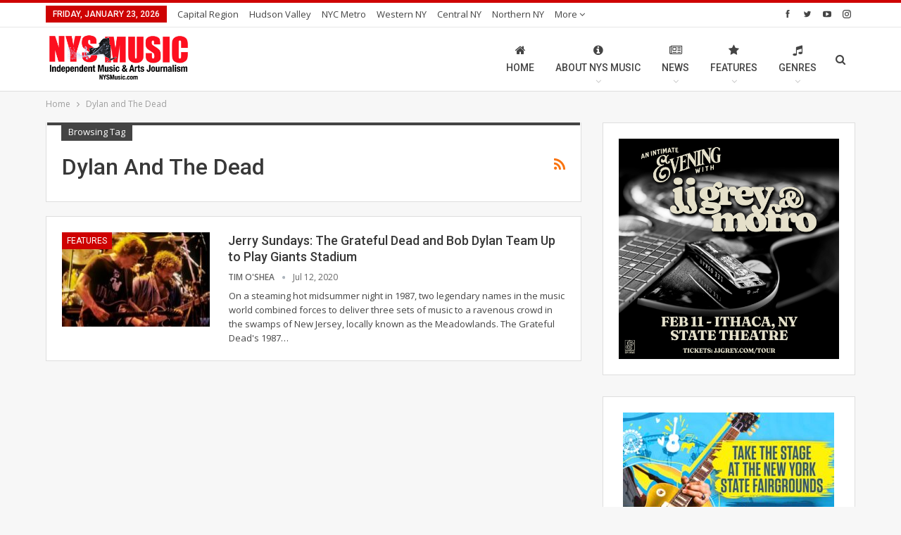

--- FILE ---
content_type: text/html; charset=UTF-8
request_url: https://nysmusic.com/tag/dylan-and-the-dead/
body_size: 18643
content:
<!DOCTYPE html><!--[if IE 8]>
	<html class="ie ie8" lang="en-US" itemscope itemtype="https://schema.org/WebSite"> <![endif]--><!--[if IE 9]>
	<html class="ie ie9" lang="en-US" itemscope itemtype="https://schema.org/WebSite"> <![endif]--><!--[if gt IE 9]><!--><html lang="en-US" itemscope="" itemtype="https://schema.org/WebSite"><!--<![endif]--><head><meta charset="UTF-8"/>
<script>var __ezHttpConsent={setByCat:function(src,tagType,attributes,category,force,customSetScriptFn=null){var setScript=function(){if(force||window.ezTcfConsent[category]){if(typeof customSetScriptFn==='function'){customSetScriptFn();}else{var scriptElement=document.createElement(tagType);scriptElement.src=src;attributes.forEach(function(attr){for(var key in attr){if(attr.hasOwnProperty(key)){scriptElement.setAttribute(key,attr[key]);}}});var firstScript=document.getElementsByTagName(tagType)[0];firstScript.parentNode.insertBefore(scriptElement,firstScript);}}};if(force||(window.ezTcfConsent&&window.ezTcfConsent.loaded)){setScript();}else if(typeof getEzConsentData==="function"){getEzConsentData().then(function(ezTcfConsent){if(ezTcfConsent&&ezTcfConsent.loaded){setScript();}else{console.error("cannot get ez consent data");force=true;setScript();}});}else{force=true;setScript();console.error("getEzConsentData is not a function");}},};</script>
<script>var ezTcfConsent=window.ezTcfConsent?window.ezTcfConsent:{loaded:false,store_info:false,develop_and_improve_services:false,measure_ad_performance:false,measure_content_performance:false,select_basic_ads:false,create_ad_profile:false,select_personalized_ads:false,create_content_profile:false,select_personalized_content:false,understand_audiences:false,use_limited_data_to_select_content:false,};function getEzConsentData(){return new Promise(function(resolve){document.addEventListener("ezConsentEvent",function(event){var ezTcfConsent=event.detail.ezTcfConsent;resolve(ezTcfConsent);});});}</script>
<script>if(typeof _setEzCookies!=='function'){function _setEzCookies(ezConsentData){var cookies=window.ezCookieQueue;for(var i=0;i<cookies.length;i++){var cookie=cookies[i];if(ezConsentData&&ezConsentData.loaded&&ezConsentData[cookie.tcfCategory]){document.cookie=cookie.name+"="+cookie.value;}}}}
window.ezCookieQueue=window.ezCookieQueue||[];if(typeof addEzCookies!=='function'){function addEzCookies(arr){window.ezCookieQueue=[...window.ezCookieQueue,...arr];}}
addEzCookies([{name:"ezoab_270352",value:"mod275; Path=/; Domain=nysmusic.com; Max-Age=7200",tcfCategory:"store_info",isEzoic:"true",},{name:"ezosuibasgeneris-1",value:"ec7a519a-c0e7-4f8e-6e3d-8bc29f712e0f; Path=/; Domain=nysmusic.com; Expires=Sat, 23 Jan 2027 21:42:36 UTC; Secure; SameSite=None",tcfCategory:"understand_audiences",isEzoic:"true",}]);if(window.ezTcfConsent&&window.ezTcfConsent.loaded){_setEzCookies(window.ezTcfConsent);}else if(typeof getEzConsentData==="function"){getEzConsentData().then(function(ezTcfConsent){if(ezTcfConsent&&ezTcfConsent.loaded){_setEzCookies(window.ezTcfConsent);}else{console.error("cannot get ez consent data");_setEzCookies(window.ezTcfConsent);}});}else{console.error("getEzConsentData is not a function");_setEzCookies(window.ezTcfConsent);}</script><script type="text/javascript" data-ezscrex='false' data-cfasync='false'>window._ezaq = Object.assign({"edge_cache_status":12,"edge_response_time":2849,"url":"https://nysmusic.com/tag/dylan-and-the-dead/"}, typeof window._ezaq !== "undefined" ? window._ezaq : {});</script><script type="text/javascript" data-ezscrex='false' data-cfasync='false'>window._ezaq = Object.assign({"ab_test_id":"mod275"}, typeof window._ezaq !== "undefined" ? window._ezaq : {});window.__ez=window.__ez||{};window.__ez.tf={"vabo":"true"};</script><script type="text/javascript" data-ezscrex='false' data-cfasync='false'>window.ezDisableAds = true;</script>
<script data-ezscrex='false' data-cfasync='false' data-pagespeed-no-defer>var __ez=__ez||{};__ez.stms=Date.now();__ez.evt={};__ez.script={};__ez.ck=__ez.ck||{};__ez.template={};__ez.template.isOrig=true;window.__ezScriptHost="//www.ezojs.com";__ez.queue=__ez.queue||function(){var e=0,i=0,t=[],n=!1,o=[],r=[],s=!0,a=function(e,i,n,o,r,s,a){var l=arguments.length>7&&void 0!==arguments[7]?arguments[7]:window,d=this;this.name=e,this.funcName=i,this.parameters=null===n?null:w(n)?n:[n],this.isBlock=o,this.blockedBy=r,this.deleteWhenComplete=s,this.isError=!1,this.isComplete=!1,this.isInitialized=!1,this.proceedIfError=a,this.fWindow=l,this.isTimeDelay=!1,this.process=function(){f("... func = "+e),d.isInitialized=!0,d.isComplete=!0,f("... func.apply: "+e);var i=d.funcName.split("."),n=null,o=this.fWindow||window;i.length>3||(n=3===i.length?o[i[0]][i[1]][i[2]]:2===i.length?o[i[0]][i[1]]:o[d.funcName]),null!=n&&n.apply(null,this.parameters),!0===d.deleteWhenComplete&&delete t[e],!0===d.isBlock&&(f("----- F'D: "+d.name),m())}},l=function(e,i,t,n,o,r,s){var a=arguments.length>7&&void 0!==arguments[7]?arguments[7]:window,l=this;this.name=e,this.path=i,this.async=o,this.defer=r,this.isBlock=t,this.blockedBy=n,this.isInitialized=!1,this.isError=!1,this.isComplete=!1,this.proceedIfError=s,this.fWindow=a,this.isTimeDelay=!1,this.isPath=function(e){return"/"===e[0]&&"/"!==e[1]},this.getSrc=function(e){return void 0!==window.__ezScriptHost&&this.isPath(e)&&"banger.js"!==this.name?window.__ezScriptHost+e:e},this.process=function(){l.isInitialized=!0,f("... file = "+e);var i=this.fWindow?this.fWindow.document:document,t=i.createElement("script");t.src=this.getSrc(this.path),!0===o?t.async=!0:!0===r&&(t.defer=!0),t.onerror=function(){var e={url:window.location.href,name:l.name,path:l.path,user_agent:window.navigator.userAgent};"undefined"!=typeof _ezaq&&(e.pageview_id=_ezaq.page_view_id);var i=encodeURIComponent(JSON.stringify(e)),t=new XMLHttpRequest;t.open("GET","//g.ezoic.net/ezqlog?d="+i,!0),t.send(),f("----- ERR'D: "+l.name),l.isError=!0,!0===l.isBlock&&m()},t.onreadystatechange=t.onload=function(){var e=t.readyState;f("----- F'D: "+l.name),e&&!/loaded|complete/.test(e)||(l.isComplete=!0,!0===l.isBlock&&m())},i.getElementsByTagName("head")[0].appendChild(t)}},d=function(e,i){this.name=e,this.path="",this.async=!1,this.defer=!1,this.isBlock=!1,this.blockedBy=[],this.isInitialized=!0,this.isError=!1,this.isComplete=i,this.proceedIfError=!1,this.isTimeDelay=!1,this.process=function(){}};function c(e,i,n,s,a,d,c,u,f){var m=new l(e,i,n,s,a,d,c,f);!0===u?o[e]=m:r[e]=m,t[e]=m,h(m)}function h(e){!0!==u(e)&&0!=s&&e.process()}function u(e){if(!0===e.isTimeDelay&&!1===n)return f(e.name+" blocked = TIME DELAY!"),!0;if(w(e.blockedBy))for(var i=0;i<e.blockedBy.length;i++){var o=e.blockedBy[i];if(!1===t.hasOwnProperty(o))return f(e.name+" blocked = "+o),!0;if(!0===e.proceedIfError&&!0===t[o].isError)return!1;if(!1===t[o].isComplete)return f(e.name+" blocked = "+o),!0}return!1}function f(e){var i=window.location.href,t=new RegExp("[?&]ezq=([^&#]*)","i").exec(i);"1"===(t?t[1]:null)&&console.debug(e)}function m(){++e>200||(f("let's go"),p(o),p(r))}function p(e){for(var i in e)if(!1!==e.hasOwnProperty(i)){var t=e[i];!0===t.isComplete||u(t)||!0===t.isInitialized||!0===t.isError?!0===t.isError?f(t.name+": error"):!0===t.isComplete?f(t.name+": complete already"):!0===t.isInitialized&&f(t.name+": initialized already"):t.process()}}function w(e){return"[object Array]"==Object.prototype.toString.call(e)}return window.addEventListener("load",(function(){setTimeout((function(){n=!0,f("TDELAY -----"),m()}),5e3)}),!1),{addFile:c,addFileOnce:function(e,i,n,o,r,s,a,l,d){t[e]||c(e,i,n,o,r,s,a,l,d)},addDelayFile:function(e,i){var n=new l(e,i,!1,[],!1,!1,!0);n.isTimeDelay=!0,f(e+" ...  FILE! TDELAY"),r[e]=n,t[e]=n,h(n)},addFunc:function(e,n,s,l,d,c,u,f,m,p){!0===c&&(e=e+"_"+i++);var w=new a(e,n,s,l,d,u,f,p);!0===m?o[e]=w:r[e]=w,t[e]=w,h(w)},addDelayFunc:function(e,i,n){var o=new a(e,i,n,!1,[],!0,!0);o.isTimeDelay=!0,f(e+" ...  FUNCTION! TDELAY"),r[e]=o,t[e]=o,h(o)},items:t,processAll:m,setallowLoad:function(e){s=e},markLoaded:function(e){if(e&&0!==e.length){if(e in t){var i=t[e];!0===i.isComplete?f(i.name+" "+e+": error loaded duplicate"):(i.isComplete=!0,i.isInitialized=!0)}else t[e]=new d(e,!0);f("markLoaded dummyfile: "+t[e].name)}},logWhatsBlocked:function(){for(var e in t)!1!==t.hasOwnProperty(e)&&u(t[e])}}}();__ez.evt.add=function(e,t,n){e.addEventListener?e.addEventListener(t,n,!1):e.attachEvent?e.attachEvent("on"+t,n):e["on"+t]=n()},__ez.evt.remove=function(e,t,n){e.removeEventListener?e.removeEventListener(t,n,!1):e.detachEvent?e.detachEvent("on"+t,n):delete e["on"+t]};__ez.script.add=function(e){var t=document.createElement("script");t.src=e,t.async=!0,t.type="text/javascript",document.getElementsByTagName("head")[0].appendChild(t)};__ez.dot=__ez.dot||{};__ez.queue.addFileOnce('/detroitchicago/boise.js', '/detroitchicago/boise.js?gcb=195-3&cb=5', true, [], true, false, true, false);__ez.queue.addFileOnce('/parsonsmaize/abilene.js', '/parsonsmaize/abilene.js?gcb=195-3&cb=e80eca0cdb', true, [], true, false, true, false);__ez.queue.addFileOnce('/parsonsmaize/mulvane.js', '/parsonsmaize/mulvane.js?gcb=195-3&cb=e75e48eec0', true, ['/parsonsmaize/abilene.js'], true, false, true, false);__ez.queue.addFileOnce('/detroitchicago/birmingham.js', '/detroitchicago/birmingham.js?gcb=195-3&cb=539c47377c', true, ['/parsonsmaize/abilene.js'], true, false, true, false);</script>
<script type="text/javascript">var _ez_send_requests_through_ezoic = true;</script>
<script data-ezscrex="false" type="text/javascript" data-cfasync="false">window._ezaq = Object.assign({"ad_cache_level":0,"adpicker_placement_cnt":0,"ai_placeholder_cache_level":0,"ai_placeholder_placement_cnt":-1,"domain":"nysmusic.com","domain_id":270352,"ezcache_level":1,"ezcache_skip_code":0,"has_bad_image":0,"has_bad_words":0,"is_sitespeed":0,"lt_cache_level":0,"response_size":85980,"response_size_orig":80100,"response_time_orig":2834,"template_id":5,"url":"https://nysmusic.com/tag/dylan-and-the-dead/","word_count":0,"worst_bad_word_level":0}, typeof window._ezaq !== "undefined" ? window._ezaq : {});__ez.queue.markLoaded('ezaqBaseReady');</script>
<script type='text/javascript' data-ezscrex='false' data-cfasync='false'>
window.ezAnalyticsStatic = true;
window._ez_send_requests_through_ezoic = true;
function analyticsAddScript(script) {
	var ezDynamic = document.createElement('script');
	ezDynamic.type = 'text/javascript';
	ezDynamic.innerHTML = script;
	document.head.appendChild(ezDynamic);
}
function getCookiesWithPrefix() {
    var allCookies = document.cookie.split(';');
    var cookiesWithPrefix = {};

    for (var i = 0; i < allCookies.length; i++) {
        var cookie = allCookies[i].trim();

        for (var j = 0; j < arguments.length; j++) {
            var prefix = arguments[j];
            if (cookie.indexOf(prefix) === 0) {
                var cookieParts = cookie.split('=');
                var cookieName = cookieParts[0];
                var cookieValue = cookieParts.slice(1).join('=');
                cookiesWithPrefix[cookieName] = decodeURIComponent(cookieValue);
                break; // Once matched, no need to check other prefixes
            }
        }
    }

    return cookiesWithPrefix;
}
function productAnalytics() {
	var d = {"pr":[6,3],"omd5":"49c4d1d3e9dbe31ee4897415320ec1e9","nar":"risk score"};
	d.u = _ezaq.url;
	d.p = _ezaq.page_view_id;
	d.v = _ezaq.visit_uuid;
	d.ab = _ezaq.ab_test_id;
	d.e = JSON.stringify(_ezaq);
	d.ref = document.referrer;
	d.c = getCookiesWithPrefix('active_template', 'ez', 'lp_');
	if(typeof ez_utmParams !== 'undefined') {
		d.utm = ez_utmParams;
	}

	var dataText = JSON.stringify(d);
	var xhr = new XMLHttpRequest();
	xhr.open('POST','//g.ezoic.net/ezais/analytics?cb=1', true);
	xhr.onload = function () {
		if (xhr.status!=200) {
            return;
		}

        if(document.readyState !== 'loading') {
            analyticsAddScript(xhr.response);
            return;
        }

        var eventFunc = function() {
            if(document.readyState === 'loading') {
                return;
            }
            document.removeEventListener('readystatechange', eventFunc, false);
            analyticsAddScript(xhr.response);
        };

        document.addEventListener('readystatechange', eventFunc, false);
	};
	xhr.setRequestHeader('Content-Type','text/plain');
	xhr.send(dataText);
}
__ez.queue.addFunc("productAnalytics", "productAnalytics", null, true, ['ezaqBaseReady'], false, false, false, true);
</script><base href="https://nysmusic.com/tag/dylan-and-the-dead/"/>
				
		<meta http-equiv="X-UA-Compatible" content="IE=edge"/>
		<meta name="viewport" content="width=device-width, initial-scale=1.0"/>
		<link rel="pingback" href="https://nysmusic.com/site/xmlrpc.php"/>

		<meta name="robots" content="index, follow, max-image-preview:large, max-snippet:-1, max-video-preview:-1"/>
		<style>img:is([sizes="auto" i], [sizes^="auto," i]) { contain-intrinsic-size: 3000px 1500px }</style>
		
	<!-- This site is optimized with the Yoast SEO Premium plugin v23.4 (Yoast SEO v23.5) - https://yoast.com/wordpress/plugins/seo/ -->
	<title>NYS Music Dylan and The Dead</title>
	<meta name="description" content="NYS Music Dylan and The Dead"/>
	<link rel="canonical" href="https://nysmusic.com/tag/dylan-and-the-dead/"/>
	<script type="application/ld+json" class="yoast-schema-graph">{"@context":"https://schema.org","@graph":[{"@type":"CollectionPage","@id":"https://nysmusic.com/tag/dylan-and-the-dead/","url":"https://nysmusic.com/tag/dylan-and-the-dead/","name":"NYS Music Dylan and The Dead","isPartOf":{"@id":"https://nysmusic.com/#website"},"primaryImageOfPage":{"@id":"https://nysmusic.com/tag/dylan-and-the-dead/#primaryimage"},"image":{"@id":"https://nysmusic.com/tag/dylan-and-the-dead/#primaryimage"},"thumbnailUrl":"https://nysmusic.com/site/wp-content/uploads/2020/07/dd.jpg","description":"NYS Music Dylan and The Dead","breadcrumb":{"@id":"https://nysmusic.com/tag/dylan-and-the-dead/#breadcrumb"},"inLanguage":"en-US"},{"@type":"ImageObject","inLanguage":"en-US","@id":"https://nysmusic.com/tag/dylan-and-the-dead/#primaryimage","url":"https://nysmusic.com/site/wp-content/uploads/2020/07/dd.jpg","contentUrl":"https://nysmusic.com/site/wp-content/uploads/2020/07/dd.jpg","width":480,"height":360},{"@type":"BreadcrumbList","@id":"https://nysmusic.com/tag/dylan-and-the-dead/#breadcrumb","itemListElement":[{"@type":"ListItem","position":1,"name":"Home","item":"https://nysmusic.com/"},{"@type":"ListItem","position":2,"name":"Dylan and The Dead"}]},{"@type":"WebSite","@id":"https://nysmusic.com/#website","url":"https://nysmusic.com/","name":"NYS Music","description":"If you enjoyed this article, please consider donating $5 (or even $1) to support the journalists, editors and photographers at NYS Music, a non-profit music news website highlighting the extensive music scenes, history, and events found all across New York State. Learn more about our mission here.","publisher":{"@id":"https://nysmusic.com/#organization"},"alternateName":"Nystatemusic","potentialAction":[{"@type":"SearchAction","target":{"@type":"EntryPoint","urlTemplate":"https://nysmusic.com/?s={search_term_string}"},"query-input":{"@type":"PropertyValueSpecification","valueRequired":true,"valueName":"search_term_string"}}],"inLanguage":"en-US"},{"@type":["Organization","Place"],"@id":"https://nysmusic.com/#organization","name":"NYS Music","alternateName":"Nystatemusic","url":"https://nysmusic.com/","logo":{"@id":"https://nysmusic.com/tag/dylan-and-the-dead/#local-main-organization-logo"},"image":{"@id":"https://nysmusic.com/tag/dylan-and-the-dead/#local-main-organization-logo"},"sameAs":["http://www.facebook.com/nystatemusic","https://x.com/nystatemusic","http://www.instagram.com/nystatemusic"],"description":"NYS Music is New York State’s Music News Source. We offer daily music reviews, news, interviews, video, exclusive premieres and the latest on events throughout New York State and surrounding areas. The shared vision for all who contribute to NYS Music, is that they have the ability to hone their skills and build their experience while highlighting the best of New York’s extensive and historic music and art scenes. We want to see how artists grow locally and then widen across the country, bringing a huge national audience to New York. New York has historically been the hub, the heart, the center of America’s music scene going back to the beginnings of this nation. We explore these roots to see where we have been, and where will be going. We are given a chance for artists to do what they are best at – creating art. We look to the past, create in the present and focus on the future.","foundingDate":"2015-03-01","address":{"@id":"https://nysmusic.com/tag/dylan-and-the-dead/#local-main-place-address"},"telephone":["13155692432"],"openingHoursSpecification":[],"email":"pete@nysmusic.com","faxNumber":"NYS Music","areaServed":"New York State"},{"@type":"PostalAddress","@id":"https://nysmusic.com/tag/dylan-and-the-dead/#local-main-place-address","streetAddress":"22 Cuthbert St","addressLocality":"Scotia","postalCode":"12302","addressRegion":"NY","addressCountry":"US"},{"@type":"ImageObject","inLanguage":"en-US","@id":"https://nysmusic.com/tag/dylan-and-the-dead/#local-main-organization-logo","url":"https://nysmusic.com/site/wp-content/uploads/2024/09/NYSMusic_Logo_updated_2020_03F-01.png","contentUrl":"https://nysmusic.com/site/wp-content/uploads/2024/09/NYSMusic_Logo_updated_2020_03F-01.png","width":1801,"height":1800,"caption":"NYS Music"}]}</script>
	<meta name="geo.placename" content="Scotia"/>
	<meta name="geo.region" content="United States (US)"/>
	<!-- / Yoast SEO Premium plugin. -->


<link rel="dns-prefetch" href="//www.googletagmanager.com"/>
<link rel="dns-prefetch" href="//fonts.googleapis.com"/>
<link rel="dns-prefetch" href="//rules.quantcount.com"/>
<link rel="dns-prefetch" href="//cdn-radiotime-logos.tunein.com"/>
<link rel="dns-prefetch" href="//delivery-cdn-cf.adswizz.com"/>
<link rel="dns-prefetch" href="//cdn-embed.tunein.com"/>
<link rel="dns-prefetch" href="//synchroscript.deliveryengine.adswizz.com"/>
<link rel="dns-prefetch" href="//synchrobox.adswizz.com"/>
<link rel="dns-prefetch" href="//tpc.googlesyndication.com"/>
<link rel="dns-prefetch" href="//fw.adsafeprotected.com"/>
<link rel="dns-prefetch" href="//thrtle.com"/>
<link rel="dns-prefetch" href="//ib.mookie1.com"/>
<link rel="dns-prefetch" href="//sync.sharethis.com"/>
<link rel="dns-prefetch" href="//loadm.exelator.com"/>
<link rel="dns-prefetch" href="//ml314.com"/>
<link rel="dns-prefetch" href="//bcp.crwdcntrl.net"/>
<link rel="dns-prefetch" href="//cdn.ampproject.org"/>
<link rel="dns-prefetch" href="//securepubads.g.doubleclick.net"/>
<link rel="dns-prefetch" href="//284694.smushcdn.com"/>
<link rel="dns-prefetch" href="//fonts.gstatic.com"/>
<link rel="dns-prefetch" href="//ajax.googleapis.com"/>
<link rel="dns-prefetch" href="//apis.google.com"/>
<link rel="dns-prefetch" href="//google-analytics.com"/>
<link rel="dns-prefetch" href="//www.google-analytics.com"/>
<link rel="dns-prefetch" href="//ssl.google-analytics.com"/>
<link rel="dns-prefetch" href="//youtube.com"/>
<link rel="dns-prefetch" href="//s.gravatar.com"/>
<link href="//rules.quantcount.com" rel="preconnect"/>
<link href="//cdn-radiotime-logos.tunein.com" rel="preconnect"/>
<link href="//delivery-cdn-cf.adswizz.com" rel="preconnect"/>
<link href="//cdn-embed.tunein.com" rel="preconnect"/>
<link href="//284694.smushcdn.com" rel="preconnect"/>
<link href="//fonts.gstatic.com" rel="preconnect"/>
<link href="//g.ezoic.net" rel="preconnect"/>
<link href="//apis.google.com" rel="preconnect"/>
<link href="//securepubads.g.doubleclick.net" rel="preconnect"/>
<link href="//cdn.ampproject.org" rel="preconnect"/>
<link href="//synchroscript.deliveryengine.adswizz.com" rel="preconnect"/>
<link href="//synchrobox.adswizz.com" rel="preconnect"/>
<link href="//tpc.googlesyndication.com" rel="preconnect"/>
<link href="//fw.adsafeprotected.com" rel="preconnect"/>
<link href="//thrtle.com" rel="preconnect"/>
<link href="//ib.mookie1.com" rel="preconnect"/>
<link href="//sync.sharethis.com" rel="preconnect"/>
<link href="//loadm.exelator.com" rel="preconnect"/>
<link href="//ml314.com" rel="preconnect"/>
<link href="//bcp.crwdcntrl.net" rel="preconnect"/>
<link href="http://fonts.googleapis.com" rel="preconnect"/>
<link rel="alternate" type="application/rss+xml" title="NYS Music » Feed" href="https://nysmusic.com/feed/"/>
<link rel="alternate" type="application/rss+xml" title="NYS Music » Comments Feed" href="https://nysmusic.com/comments/feed/"/>
<link rel="alternate" type="application/rss+xml" title="NYS Music » Dylan and The Dead Tag Feed" href="https://nysmusic.com/tag/dylan-and-the-dead/feed/"/>
		<style>
			.lazyload,
			.lazyloading {
				max-width: 100%;
			}
		</style>
		<link rel="stylesheet" id="wp-block-library-css" href="https://nysmusic.com/site/wp-includes/css/dist/block-library/style.min.css" type="text/css" media="all"/>
<style id="classic-theme-styles-inline-css" type="text/css">
/*! This file is auto-generated */
.wp-block-button__link{color:#fff;background-color:#32373c;border-radius:9999px;box-shadow:none;text-decoration:none;padding:calc(.667em + 2px) calc(1.333em + 2px);font-size:1.125em}.wp-block-file__button{background:#32373c;color:#fff;text-decoration:none}
</style>
<style id="global-styles-inline-css" type="text/css">
body{--wp--preset--color--black: #000000;--wp--preset--color--cyan-bluish-gray: #abb8c3;--wp--preset--color--white: #ffffff;--wp--preset--color--pale-pink: #f78da7;--wp--preset--color--vivid-red: #cf2e2e;--wp--preset--color--luminous-vivid-orange: #ff6900;--wp--preset--color--luminous-vivid-amber: #fcb900;--wp--preset--color--light-green-cyan: #7bdcb5;--wp--preset--color--vivid-green-cyan: #00d084;--wp--preset--color--pale-cyan-blue: #8ed1fc;--wp--preset--color--vivid-cyan-blue: #0693e3;--wp--preset--color--vivid-purple: #9b51e0;--wp--preset--gradient--vivid-cyan-blue-to-vivid-purple: linear-gradient(135deg,rgba(6,147,227,1) 0%,rgb(155,81,224) 100%);--wp--preset--gradient--light-green-cyan-to-vivid-green-cyan: linear-gradient(135deg,rgb(122,220,180) 0%,rgb(0,208,130) 100%);--wp--preset--gradient--luminous-vivid-amber-to-luminous-vivid-orange: linear-gradient(135deg,rgba(252,185,0,1) 0%,rgba(255,105,0,1) 100%);--wp--preset--gradient--luminous-vivid-orange-to-vivid-red: linear-gradient(135deg,rgba(255,105,0,1) 0%,rgb(207,46,46) 100%);--wp--preset--gradient--very-light-gray-to-cyan-bluish-gray: linear-gradient(135deg,rgb(238,238,238) 0%,rgb(169,184,195) 100%);--wp--preset--gradient--cool-to-warm-spectrum: linear-gradient(135deg,rgb(74,234,220) 0%,rgb(151,120,209) 20%,rgb(207,42,186) 40%,rgb(238,44,130) 60%,rgb(251,105,98) 80%,rgb(254,248,76) 100%);--wp--preset--gradient--blush-light-purple: linear-gradient(135deg,rgb(255,206,236) 0%,rgb(152,150,240) 100%);--wp--preset--gradient--blush-bordeaux: linear-gradient(135deg,rgb(254,205,165) 0%,rgb(254,45,45) 50%,rgb(107,0,62) 100%);--wp--preset--gradient--luminous-dusk: linear-gradient(135deg,rgb(255,203,112) 0%,rgb(199,81,192) 50%,rgb(65,88,208) 100%);--wp--preset--gradient--pale-ocean: linear-gradient(135deg,rgb(255,245,203) 0%,rgb(182,227,212) 50%,rgb(51,167,181) 100%);--wp--preset--gradient--electric-grass: linear-gradient(135deg,rgb(202,248,128) 0%,rgb(113,206,126) 100%);--wp--preset--gradient--midnight: linear-gradient(135deg,rgb(2,3,129) 0%,rgb(40,116,252) 100%);--wp--preset--font-size--small: 13px;--wp--preset--font-size--medium: 20px;--wp--preset--font-size--large: 36px;--wp--preset--font-size--x-large: 42px;--wp--preset--spacing--20: 0.44rem;--wp--preset--spacing--30: 0.67rem;--wp--preset--spacing--40: 1rem;--wp--preset--spacing--50: 1.5rem;--wp--preset--spacing--60: 2.25rem;--wp--preset--spacing--70: 3.38rem;--wp--preset--spacing--80: 5.06rem;--wp--preset--shadow--natural: 6px 6px 9px rgba(0, 0, 0, 0.2);--wp--preset--shadow--deep: 12px 12px 50px rgba(0, 0, 0, 0.4);--wp--preset--shadow--sharp: 6px 6px 0px rgba(0, 0, 0, 0.2);--wp--preset--shadow--outlined: 6px 6px 0px -3px rgba(255, 255, 255, 1), 6px 6px rgba(0, 0, 0, 1);--wp--preset--shadow--crisp: 6px 6px 0px rgba(0, 0, 0, 1);}:where(.is-layout-flex){gap: 0.5em;}:where(.is-layout-grid){gap: 0.5em;}body .is-layout-flow > .alignleft{float: left;margin-inline-start: 0;margin-inline-end: 2em;}body .is-layout-flow > .alignright{float: right;margin-inline-start: 2em;margin-inline-end: 0;}body .is-layout-flow > .aligncenter{margin-left: auto !important;margin-right: auto !important;}body .is-layout-constrained > .alignleft{float: left;margin-inline-start: 0;margin-inline-end: 2em;}body .is-layout-constrained > .alignright{float: right;margin-inline-start: 2em;margin-inline-end: 0;}body .is-layout-constrained > .aligncenter{margin-left: auto !important;margin-right: auto !important;}body .is-layout-constrained > :where(:not(.alignleft):not(.alignright):not(.alignfull)){max-width: var(--wp--style--global--content-size);margin-left: auto !important;margin-right: auto !important;}body .is-layout-constrained > .alignwide{max-width: var(--wp--style--global--wide-size);}body .is-layout-flex{display: flex;}body .is-layout-flex{flex-wrap: wrap;align-items: center;}body .is-layout-flex > *{margin: 0;}body .is-layout-grid{display: grid;}body .is-layout-grid > *{margin: 0;}:where(.wp-block-columns.is-layout-flex){gap: 2em;}:where(.wp-block-columns.is-layout-grid){gap: 2em;}:where(.wp-block-post-template.is-layout-flex){gap: 1.25em;}:where(.wp-block-post-template.is-layout-grid){gap: 1.25em;}.has-black-color{color: var(--wp--preset--color--black) !important;}.has-cyan-bluish-gray-color{color: var(--wp--preset--color--cyan-bluish-gray) !important;}.has-white-color{color: var(--wp--preset--color--white) !important;}.has-pale-pink-color{color: var(--wp--preset--color--pale-pink) !important;}.has-vivid-red-color{color: var(--wp--preset--color--vivid-red) !important;}.has-luminous-vivid-orange-color{color: var(--wp--preset--color--luminous-vivid-orange) !important;}.has-luminous-vivid-amber-color{color: var(--wp--preset--color--luminous-vivid-amber) !important;}.has-light-green-cyan-color{color: var(--wp--preset--color--light-green-cyan) !important;}.has-vivid-green-cyan-color{color: var(--wp--preset--color--vivid-green-cyan) !important;}.has-pale-cyan-blue-color{color: var(--wp--preset--color--pale-cyan-blue) !important;}.has-vivid-cyan-blue-color{color: var(--wp--preset--color--vivid-cyan-blue) !important;}.has-vivid-purple-color{color: var(--wp--preset--color--vivid-purple) !important;}.has-black-background-color{background-color: var(--wp--preset--color--black) !important;}.has-cyan-bluish-gray-background-color{background-color: var(--wp--preset--color--cyan-bluish-gray) !important;}.has-white-background-color{background-color: var(--wp--preset--color--white) !important;}.has-pale-pink-background-color{background-color: var(--wp--preset--color--pale-pink) !important;}.has-vivid-red-background-color{background-color: var(--wp--preset--color--vivid-red) !important;}.has-luminous-vivid-orange-background-color{background-color: var(--wp--preset--color--luminous-vivid-orange) !important;}.has-luminous-vivid-amber-background-color{background-color: var(--wp--preset--color--luminous-vivid-amber) !important;}.has-light-green-cyan-background-color{background-color: var(--wp--preset--color--light-green-cyan) !important;}.has-vivid-green-cyan-background-color{background-color: var(--wp--preset--color--vivid-green-cyan) !important;}.has-pale-cyan-blue-background-color{background-color: var(--wp--preset--color--pale-cyan-blue) !important;}.has-vivid-cyan-blue-background-color{background-color: var(--wp--preset--color--vivid-cyan-blue) !important;}.has-vivid-purple-background-color{background-color: var(--wp--preset--color--vivid-purple) !important;}.has-black-border-color{border-color: var(--wp--preset--color--black) !important;}.has-cyan-bluish-gray-border-color{border-color: var(--wp--preset--color--cyan-bluish-gray) !important;}.has-white-border-color{border-color: var(--wp--preset--color--white) !important;}.has-pale-pink-border-color{border-color: var(--wp--preset--color--pale-pink) !important;}.has-vivid-red-border-color{border-color: var(--wp--preset--color--vivid-red) !important;}.has-luminous-vivid-orange-border-color{border-color: var(--wp--preset--color--luminous-vivid-orange) !important;}.has-luminous-vivid-amber-border-color{border-color: var(--wp--preset--color--luminous-vivid-amber) !important;}.has-light-green-cyan-border-color{border-color: var(--wp--preset--color--light-green-cyan) !important;}.has-vivid-green-cyan-border-color{border-color: var(--wp--preset--color--vivid-green-cyan) !important;}.has-pale-cyan-blue-border-color{border-color: var(--wp--preset--color--pale-cyan-blue) !important;}.has-vivid-cyan-blue-border-color{border-color: var(--wp--preset--color--vivid-cyan-blue) !important;}.has-vivid-purple-border-color{border-color: var(--wp--preset--color--vivid-purple) !important;}.has-vivid-cyan-blue-to-vivid-purple-gradient-background{background: var(--wp--preset--gradient--vivid-cyan-blue-to-vivid-purple) !important;}.has-light-green-cyan-to-vivid-green-cyan-gradient-background{background: var(--wp--preset--gradient--light-green-cyan-to-vivid-green-cyan) !important;}.has-luminous-vivid-amber-to-luminous-vivid-orange-gradient-background{background: var(--wp--preset--gradient--luminous-vivid-amber-to-luminous-vivid-orange) !important;}.has-luminous-vivid-orange-to-vivid-red-gradient-background{background: var(--wp--preset--gradient--luminous-vivid-orange-to-vivid-red) !important;}.has-very-light-gray-to-cyan-bluish-gray-gradient-background{background: var(--wp--preset--gradient--very-light-gray-to-cyan-bluish-gray) !important;}.has-cool-to-warm-spectrum-gradient-background{background: var(--wp--preset--gradient--cool-to-warm-spectrum) !important;}.has-blush-light-purple-gradient-background{background: var(--wp--preset--gradient--blush-light-purple) !important;}.has-blush-bordeaux-gradient-background{background: var(--wp--preset--gradient--blush-bordeaux) !important;}.has-luminous-dusk-gradient-background{background: var(--wp--preset--gradient--luminous-dusk) !important;}.has-pale-ocean-gradient-background{background: var(--wp--preset--gradient--pale-ocean) !important;}.has-electric-grass-gradient-background{background: var(--wp--preset--gradient--electric-grass) !important;}.has-midnight-gradient-background{background: var(--wp--preset--gradient--midnight) !important;}.has-small-font-size{font-size: var(--wp--preset--font-size--small) !important;}.has-medium-font-size{font-size: var(--wp--preset--font-size--medium) !important;}.has-large-font-size{font-size: var(--wp--preset--font-size--large) !important;}.has-x-large-font-size{font-size: var(--wp--preset--font-size--x-large) !important;}
.wp-block-navigation a:where(:not(.wp-element-button)){color: inherit;}
:where(.wp-block-post-template.is-layout-flex){gap: 1.25em;}:where(.wp-block-post-template.is-layout-grid){gap: 1.25em;}
:where(.wp-block-columns.is-layout-flex){gap: 2em;}:where(.wp-block-columns.is-layout-grid){gap: 2em;}
.wp-block-pullquote{font-size: 1.5em;line-height: 1.6;}
</style>
<link rel="stylesheet" id="better-google-custom-search-css" href="https://nysmusic.com/site/wp-content/plugins/better-google-custom-search/css/better-google-custom-search.min.css" type="text/css" media="all"/>
<link rel="stylesheet" id="bs-icons-css" href="https://nysmusic.com/site/wp-content/themes/publisher/includes/libs/better-framework/assets/css/bs-icons.css" type="text/css" media="all"/>
<link rel="stylesheet" id="better-social-counter-css" href="https://nysmusic.com/site/wp-content/plugins/better-social-counter/css/style.min.css" type="text/css" media="all"/>
<link rel="stylesheet" id="ppress-frontend-css" href="https://nysmusic.com/site/wp-content/plugins/wp-user-avatar/assets/css/frontend.min.css" type="text/css" media="all"/>
<link rel="stylesheet" id="ppress-flatpickr-css" href="https://nysmusic.com/site/wp-content/plugins/wp-user-avatar/assets/flatpickr/flatpickr.min.css" type="text/css" media="all"/>
<link rel="stylesheet" id="ppress-select2-css" href="https://nysmusic.com/site/wp-content/plugins/wp-user-avatar/assets/select2/select2.min.css" type="text/css" media="all"/>
<link rel="stylesheet" id="bf-slick-css" href="https://nysmusic.com/site/wp-content/themes/publisher/includes/libs/better-framework/assets/css/slick.min.css" type="text/css" media="all"/>
<link rel="stylesheet" id="blockquote-pack-pro-css" href="https://nysmusic.com/site/wp-content/plugins/blockquote-pack-pro/css/blockquote-pack.min.css" type="text/css" media="all"/>
<link rel="stylesheet" id="newsletter-pack-css" href="https://nysmusic.com/site/wp-content/plugins/newsletter-pack-pro/css/newsletter-pack.min.css" type="text/css" media="all"/>
<link rel="stylesheet" id="smart-lists-pack-pro-css" href="https://nysmusic.com/site/wp-content/plugins/smart-lists-pack-pro/css/smart-lists-pack.min.css" type="text/css" media="all"/>
<link rel="stylesheet" id="pretty-photo-css" href="https://nysmusic.com/site/wp-content/themes/publisher/includes/libs/better-framework/assets/css/pretty-photo.min.css" type="text/css" media="all"/>
<link rel="stylesheet" id="theme-libs-css" href="https://nysmusic.com/site/wp-content/themes/publisher/css/theme-libs.min.css" type="text/css" media="all"/>
<link rel="stylesheet" id="fontawesome-css" href="https://nysmusic.com/site/wp-content/themes/publisher/includes/libs/better-framework/assets/css/font-awesome.min.css" type="text/css" media="all"/>
<link rel="stylesheet" id="publisher-css" href="https://nysmusic.com/site/wp-content/themes/publisher/style-7.11.0.min.css" type="text/css" media="all"/>
<link rel="stylesheet" id="publisher-child-css" href="https://nysmusic.com/site/wp-content/themes/publisher-child/style.css" type="text/css" media="all"/>
<link rel="stylesheet" id="better-framework-main-fonts-css" href="https://fonts.googleapis.com/css?family=Open+Sans:400,600%7CRoboto:400,500,400italic&amp;display=swap" type="text/css" media="all"/>
<link rel="stylesheet" id="yop-public-css" href="https://nysmusic.com/site/wp-content/plugins/yop-poll-pro/public/assets/css/yop-poll-public-6.5.32.css" type="text/css" media="all"/>
<link rel="stylesheet" id="publisher-theme-clean-tech-css" href="https://nysmusic.com/site/wp-content/themes/publisher/includes/styles/clean-tech/style.min.css" type="text/css" media="all"/>
<script type="text/javascript" src="https://nysmusic.com/site/wp-includes/js/jquery/jquery.min.js" id="jquery-core-js"></script>
<script type="text/javascript" src="https://nysmusic.com/site/wp-includes/js/jquery/jquery-migrate.min.js" id="jquery-migrate-js"></script>
<script type="text/javascript" src="https://nysmusic.com/site/wp-content/plugins/wp-user-avatar/assets/flatpickr/flatpickr.min.js" id="ppress-flatpickr-js"></script>
<script type="text/javascript" src="https://nysmusic.com/site/wp-content/plugins/wp-user-avatar/assets/select2/select2.min.js" id="ppress-select2-js"></script>
<!--[if lt IE 9]>
<script type="text/javascript" src="https://nysmusic.com/site/wp-content/themes/publisher/includes/libs/better-framework/assets/js/html5shiv.min.js" id="bf-html5shiv-js"></script>
<![endif]-->
<!--[if lt IE 9]>
<script type="text/javascript" src="https://nysmusic.com/site/wp-content/themes/publisher/includes/libs/better-framework/assets/js/respond.min.js" id="bf-respond-js"></script>
<![endif]-->

<!-- Google tag (gtag.js) snippet added by Site Kit -->
<!-- Google Analytics snippet added by Site Kit -->
<script type="text/javascript" src="https://www.googletagmanager.com/gtag/js?id=G-VWG9NH7KQB" id="google_gtagjs-js" async=""></script>
<script type="text/javascript" id="google_gtagjs-js-after">
/* <![CDATA[ */
window.dataLayer = window.dataLayer || [];function gtag(){dataLayer.push(arguments);}
gtag("set","linker",{"domains":["nysmusic.com"]});
gtag("js", new Date());
gtag("set", "developer_id.dZTNiMT", true);
gtag("config", "G-VWG9NH7KQB");
/* ]]> */
</script>
<script></script>
<!-- OG: 3.2.3 -->
<meta property="og:type" content="website"/><meta property="og:locale" content="en_US"/><meta property="og:site_name" content="NYS Music"/><meta property="og:url" content="https://nysmusic.com/tag/dylan-and-the-dead/"/><meta property="og:title" content="NYS Music Dylan and The Dead"/>

<meta property="twitter:partner" content="ogwp"/><meta property="twitter:title" content="NYS Music Dylan and The Dead"/><meta property="twitter:url" content="https://nysmusic.com/tag/dylan-and-the-dead/"/>
<meta itemprop="name" content="NYS Music Dylan and The Dead"/><meta itemprop="tagline" content="If you enjoyed this article, please consider donating $5 (or even $1) to support the journalists, editors and photographers at NYS Music, a non-profit music news website highlighting the extensive music scenes, history, and events found all across New York State. Learn more about our mission here."/>
<!-- /OG -->

<link rel="https://api.w.org/" href="https://nysmusic.com/wp-json/"/><link rel="alternate" type="application/json" href="https://nysmusic.com/wp-json/wp/v2/tags/17912"/><link rel="EditURI" type="application/rsd+xml" title="RSD" href="https://nysmusic.com/site/xmlrpc.php?rsd"/>
<meta name="generator" content="WordPress 6.4.7"/>
<meta name="generator" content="Site Kit by Google 1.168.0"/>		<script>
			document.documentElement.className = document.documentElement.className.replace('no-js', 'js');
		</script>
				<style>
			.no-js img.lazyload {
				display: none;
			}

			figure.wp-block-image img.lazyloading {
				min-width: 150px;
			}

			.lazyload,
			.lazyloading {
				--smush-placeholder-width: 100px;
				--smush-placeholder-aspect-ratio: 1/1;
				width: var(--smush-image-width, var(--smush-placeholder-width)) !important;
				aspect-ratio: var(--smush-image-aspect-ratio, var(--smush-placeholder-aspect-ratio)) !important;
			}

						.lazyload, .lazyloading {
				opacity: 0;
			}

			.lazyloaded {
				opacity: 1;
				transition: opacity 400ms;
				transition-delay: 0ms;
			}

					</style>
		<link rel="apple-touch-icon" sizes="180x180" href="/apple-touch-icon.png?v=2"/>
<link rel="icon" type="image/png" sizes="32x32" href="/favicon-32x32.png?v=2"/>
<link rel="icon" type="image/png" sizes="194x194" href="/favicon-194x194.png?v=2"/>
<link rel="icon" type="image/png" sizes="192x192" href="/android-chrome-192x192.png?v=2"/>
<link rel="icon" type="image/png" sizes="16x16" href="/favicon-16x16.png?v=2"/>
<link rel="manifest" href="/site.webmanifest?v=2"/>
<link rel="mask-icon" href="/safari-pinned-tab.svg?v=2" color="#5bbad5"/>
<link rel="shortcut icon" href="/favicon.ico?v=2"/>
<meta name="msapplication-TileColor" content="#da532c"/>
<meta name="theme-color" content="#ffffff"/>			<link rel="shortcut icon" href="https://nysmusic.com/site/wp-content/uploads/2023/01/favicon-16x16-1.png"/>			<link rel="apple-touch-icon" href="https://nysmusic.com/site/wp-content/uploads/2023/01/apple-touch-icon-57x57-1.png"/>			<link rel="apple-touch-icon" sizes="114x114" href="https://nysmusic.com/site/wp-content/uploads/2023/01/apple-touch-icon-114x114-1.png"/>			<link rel="apple-touch-icon" sizes="72x72" href="https://nysmusic.com/site/wp-content/uploads/2023/01/apple-touch-icon-72x72-1.png"/>			<link rel="apple-touch-icon" sizes="144x144" href="https://nysmusic.com/site/wp-content/uploads/2023/01/apple-touch-icon-144x144-1.png"/>
<!-- Google AdSense meta tags added by Site Kit -->
<meta name="google-adsense-platform-account" content="ca-host-pub-2644536267352236"/>
<meta name="google-adsense-platform-domain" content="sitekit.withgoogle.com"/>
<!-- End Google AdSense meta tags added by Site Kit -->
<meta name="generator" content="Powered by WPBakery Page Builder - drag and drop page builder for WordPress."/>
<script type="application/ld+json">{
    "@context": "http://schema.org/",
    "@type": "Organization",
    "@id": "#organization",
    "logo": {
        "@type": "ImageObject",
        "url": "https://nysmusic.com/site/wp-content/uploads/2024/12/Support_NYSMusic_Logo_updated_tagline_2024_horizontal_R01-scaled.jpg"
    },
    "url": "https://nysmusic.com/",
    "name": "NYS Music",
    "description": "If you enjoyed this article, please consider donating $5 (or even $1) to support the journalists, editors and photographers at NYS Music, a non-profit music news website highlighting the extensive music scenes, history, and events found all across New York State. Learn more about our mission here."
}</script>
<script type="application/ld+json">{
    "@context": "http://schema.org/",
    "@type": "WebSite",
    "name": "NYS Music",
    "alternateName": "If you enjoyed this article, please consider donating $5 (or even $1) to support the journalists, editors and photographers at NYS Music, a non-profit music news website highlighting the extensive music scenes, history, and events found all across New York State. Learn more about our mission here.",
    "url": "https://nysmusic.com/"
}</script>

<!-- Google Tag Manager snippet added by Site Kit -->
<script type="text/javascript">
/* <![CDATA[ */

			( function( w, d, s, l, i ) {
				w[l] = w[l] || [];
				w[l].push( {'gtm.start': new Date().getTime(), event: 'gtm.js'} );
				var f = d.getElementsByTagName( s )[0],
					j = d.createElement( s ), dl = l != 'dataLayer' ? '&l=' + l : '';
				j.async = true;
				j.src = 'https://www.googletagmanager.com/gtm.js?id=' + i + dl;
				f.parentNode.insertBefore( j, f );
			} )( window, document, 'script', 'dataLayer', 'GTM-PMZJ7RD' );
			
/* ]]> */
</script>

<!-- End Google Tag Manager snippet added by Site Kit -->
<link rel="stylesheet" id="7.11.0-1769189417" href="https://nysmusic.com/site/wp-content/bs-booster-cache/88ce3fb2f7d68711c43a0cf677e0fd1a.css" type="text/css" media="all"/>

<!-- BetterFramework Head Inline CSS -->
<style>
.wp-block-gallery.has-nested-images.columns-1 figure.wp-block-image:not(#individual-image) { margin: 10px 0; }
/* responsive monitor */ @media(min-width: 1200px){.site-header.header-style-6 .site-branding .logo img { width: auto; height: auto; }}
/* responsive landscape tablet */ @media(min-width: 1019px) and (max-width: 1199px){.site-header.header-style-6 .site-branding .logo img { width: auto; height: auto; }}
/* responsive portrait tablet */ @media(min-width: 768px) and (max-width: 1018px){.site-header.header-style-6 .site-branding .logo img { width: auto; height: auto; }}

</style>
<!-- /BetterFramework Head Inline CSS-->
<noscript><style> .wpb_animate_when_almost_visible { opacity: 1; }</style></noscript>	<script type='text/javascript'>
var ezoTemplate = 'orig_site';
var ezouid = '1';
var ezoFormfactor = '1';
</script><script data-ezscrex="false" type='text/javascript'>
var soc_app_id = '0';
var did = 270352;
var ezdomain = 'nysmusic.com';
var ezoicSearchable = 1;
</script></head>

<body class="archive tag tag-dylan-and-the-dead tag-17912 bs-theme bs-publisher bs-publisher-clean-tech active-light-box active-top-line ltr close-rh page-layout-2-col page-layout-2-col-right full-width active-sticky-sidebar main-menu-sticky-smart main-menu-full-width active-ajax-search  wpb-js-composer js-comp-ver-8.1 vc_responsive bs-ll-d" dir="ltr"><noscript>
			<iframe src="https://www.googletagmanager.com/ns.html?id=GTM-PMZJ7RD" height="0" width="0" style="display:none;visibility:hidden" loading="lazy"></iframe>
		</noscript>
		<!-- Google Tag Manager (noscript) snippet added by Site Kit -->
		
		<!-- End Google Tag Manager (noscript) snippet added by Site Kit -->
				<div class="main-wrap content-main-wrap">
			<header id="header" class="site-header header-style-6 full-width" itemscope="itemscope" itemtype="https://schema.org/WPHeader">
		<section class="topbar topbar-style-1 hidden-xs hidden-xs">
	<div class="content-wrap">
		<div class="container">
			<div class="topbar-inner clearfix">

									<div class="section-links">
								<div class="  better-studio-shortcode bsc-clearfix better-social-counter style-button not-colored in-4-col">
						<ul class="social-list bsc-clearfix"><li class="social-item facebook"><a href="https://www.facebook.com/nystatemusic" target="_blank"> <i class="item-icon bsfi-facebook"></i><span class="item-title"> Followers </span> </a> </li> <li class="social-item twitter"><a href="https://twitter.com/NYStateMusic" target="_blank"> <i class="item-icon bsfi-twitter"></i><span class="item-title"> Followers </span> </a> </li> <li class="social-item youtube"><a href="https://youtube.com/channel/UCS88e5EXZlzUBEqM_BUxDng" target="_blank"> <i class="item-icon bsfi-youtube"></i><span class="item-title"> Subscribers </span> </a> </li> <li class="social-item instagram"><a href="https://instagram.com/nystatemusic" target="_blank"> <i class="item-icon bsfi-instagram"></i><span class="item-title"> Followers </span> </a> </li> 			</ul>
		</div>
							</div>
				
				<div class="section-menu">
						<div id="menu-top" class="menu top-menu-wrapper" role="navigation" itemscope="itemscope" itemtype="https://schema.org/SiteNavigationElement">
		<nav class="top-menu-container">

			<ul id="top-navigation" class="top-menu menu clearfix bsm-pure">
									<li id="topbar-date" class="menu-item menu-item-date">
					<span class="topbar-date">Friday, January 23, 2026</span>
					</li>
					<li id="menu-item-279305" class="menu-item menu-item-type-taxonomy menu-item-object-category menu-term-11853 better-anim-fade menu-item-279305"><a href="https://nysmusic.com/category/regions/capital-district/">Capital Region</a></li>
<li id="menu-item-279308" class="menu-item menu-item-type-taxonomy menu-item-object-category menu-term-11859 better-anim-fade menu-item-279308"><a href="https://nysmusic.com/category/regions/hudson-valley/">Hudson Valley</a></li>
<li id="menu-item-281611" class="menu-item menu-item-type-taxonomy menu-item-object-category menu-term-12393 better-anim-fade menu-item-281611"><a href="https://nysmusic.com/category/regions/metro-nyc/">NYC Metro</a></li>
<li id="menu-item-279307" class="menu-item menu-item-type-taxonomy menu-item-object-category menu-term-11886 better-anim-fade menu-item-279307"><a href="https://nysmusic.com/category/regions/wny/">Western NY</a></li>
<li id="menu-item-279306" class="menu-item menu-item-type-taxonomy menu-item-object-category menu-term-11854 better-anim-fade menu-item-279306"><a href="https://nysmusic.com/category/regions/cny/">Central NY</a></li>
<li id="menu-item-279312" class="menu-item menu-item-type-taxonomy menu-item-object-category menu-term-11867 better-anim-fade menu-item-279312"><a href="https://nysmusic.com/category/regions/north-country/">Northern NY</a></li>
<li id="menu-item-279304" class="menu-item menu-item-type-taxonomy menu-item-object-category menu-term-11910 better-anim-fade menu-item-279304"><a href="https://nysmusic.com/category/regions/beyond-nys/">Beyond NYS</a></li>
			</ul>

		</nav>
	</div>
				</div>
			</div>
		</div>
	</div>
</section>
		<div class="content-wrap">
			<div class="container">
				<div class="header-inner clearfix">
					<div id="site-branding" class="site-branding">
	<p id="site-title" class="logo h1 img-logo">
	<!-- support-nys-music instead of home link 20240227 -->
	<a href="https://nysmusic.com/support-nys-music" itemprop="url" rel="home">
					<img id="site-logo" src="https://nysmusic.com/site/wp-content/uploads/2024/12/Support_NYSMusic_Logo_updated_tagline_2024_horizontal_R01-scaled.jpg" alt="NYS Music" data-bsrjs="https://nysmusic.com/site/wp-content/uploads/2024/12/Support_NYSMusic_Logo_updated_tagline_2024_horizontal_R01.png" loading="lazy" srcset="https://nysmusic.com/site/wp-content/uploads/2024/12/Support_NYSMusic_Logo_updated_tagline_2024_horizontal_R01-scaled.jpg 2048w, https://nysmusic.com/site/wp-content/uploads/2024/12/Support_NYSMusic_Logo_updated_tagline_2024_horizontal_R01-357x152.jpg 357w, https://nysmusic.com/site/wp-content/uploads/2024/12/Support_NYSMusic_Logo_updated_tagline_2024_horizontal_R01-768x326.jpg 768w, https://nysmusic.com/site/wp-content/uploads/2024/12/Support_NYSMusic_Logo_updated_tagline_2024_horizontal_R01-1536x653.jpg 1536w" sizes="(max-width: 2048px) 100vw, 2048px"/>

			<span class="site-title">NYS Music - If you enjoyed this article, please consider donating $5 (or even $1) to support the journalists, editors and photographers at NYS Music, a non-profit music news website highlighting the extensive music scenes, history, and events found all across New York State. Learn more about our mission here.</span>
				</a>
</p>
</div><!-- .site-branding -->
<nav id="menu-main" class="menu main-menu-container  show-search-item menu-actions-btn-width-1" role="navigation" itemscope="itemscope" itemtype="https://schema.org/SiteNavigationElement">
			<div class="menu-action-buttons width-1">
							<div class="search-container close">
					<span class="search-handler"><i class="fa fa-search"></i></span>

					<div class="search-box clearfix">
						<form role="search" method="get" class="search-form clearfix" action="https://nysmusic.com">
	<input type="search" class="search-field" placeholder="Search..." value="" name="s" title="Search for:" autocomplete="off"/>
	<input type="submit" class="search-submit" value="Search"/>
</form><!-- .search-form -->
					</div>
				</div>
						</div>
			<ul id="main-navigation" class="main-menu menu bsm-pure clearfix">
		<li id="menu-item-272424" class="menu-have-icon menu-icon-type-fontawesome menu-item menu-item-type-custom menu-item-object-custom menu-item-home better-anim-fade menu-item-272424"><a href="https://nysmusic.com/"><i class="bf-icon  fa fa-home"></i>Home</a></li>
<li id="menu-item-272426" class="menu-have-icon menu-icon-type-fontawesome menu-item menu-item-type-post_type menu-item-object-page menu-item-has-children better-anim-fade menu-item-272426"><a href="https://nysmusic.com/about/"><i class="bf-icon  fa fa-info-circle"></i>About NYS Music</a>
<ul class="sub-menu">
	<li id="menu-item-272427" class="menu-item menu-item-type-post_type menu-item-object-page better-anim-fade menu-item-272427"><a href="https://nysmusic.com/staff/">Staff</a></li>
	<li id="menu-item-272428" class="menu-item menu-item-type-post_type menu-item-object-page better-anim-fade menu-item-272428"><a href="https://nysmusic.com/contact-nys-music/">Contact NYS Music</a></li>
	<li id="menu-item-523679" class="menu-item menu-item-type-post_type menu-item-object-page better-anim-fade menu-item-523679"><a href="https://nysmusic.com/support/">Support NYS Music</a></li>
</ul>
</li>
<li id="menu-item-279298" class="menu-have-icon menu-icon-type-fontawesome menu-item menu-item-type-taxonomy menu-item-object-category menu-item-has-children menu-term-11866 better-anim-fade menu-item-279298"><a href="https://nysmusic.com/category/newsdesk/news/"><i class="bf-icon  fa fa-newspaper-o"></i>News</a>
<ul class="sub-menu">
	<li id="menu-item-535084" class="menu-item menu-item-type-post_type menu-item-object-page better-anim-fade menu-item-535084"><a href="https://nysmusic.com/live-music-new-york-state-events/">Event Calendars</a></li>
	<li id="menu-item-279317" class="menu-item menu-item-type-taxonomy menu-item-object-category menu-term-11966 better-anim-fade menu-item-279317"><a href="https://nysmusic.com/category/newsdesk/">News Desk</a></li>
	<li id="menu-item-279318" class="menu-item menu-item-type-taxonomy menu-item-object-category menu-term-11906 better-anim-fade menu-item-279318"><a href="https://nysmusic.com/category/newsdesk/upcoming-shows/">Upcoming Shows</a></li>
	<li id="menu-item-279319" class="menu-item menu-item-type-taxonomy menu-item-object-category menu-term-11967 better-anim-fade menu-item-279319"><a href="https://nysmusic.com/category/newsdesk/tour-announcements/">Tour Announcements</a></li>
	<li id="menu-item-279316" class="menu-item menu-item-type-taxonomy menu-item-object-category menu-term-11969 better-anim-fade menu-item-279316"><a href="https://nysmusic.com/category/newsdesk/festival-news/">Festival News</a></li>
	<li id="menu-item-416839" class="menu-item menu-item-type-taxonomy menu-item-object-category menu-term-22543 better-anim-fade menu-item-416839"><a href="https://nysmusic.com/category/newsdesk/local-series/">Local Series</a></li>
</ul>
</li>
<li id="menu-item-279299" class="menu-have-icon menu-icon-type-fontawesome menu-item menu-item-type-taxonomy menu-item-object-category menu-item-has-children menu-term-11856 better-anim-fade menu-item-279299"><a href="https://nysmusic.com/category/features/"><i class="bf-icon  fa fa-star"></i>Features</a>
<ul class="sub-menu">
	<li id="menu-item-279320" class="menu-item menu-item-type-taxonomy menu-item-object-category menu-term-11860 better-anim-fade menu-item-279320"><a href="https://nysmusic.com/category/features/interviews/">Interviews</a></li>
	<li id="menu-item-279321" class="menu-item menu-item-type-taxonomy menu-item-object-category menu-term-11954 better-anim-fade menu-item-279321"><a href="https://nysmusic.com/category/features/reviews/">Reviews</a></li>
	<li id="menu-item-534680" class="menu-item menu-item-type-custom menu-item-object-custom better-anim-fade menu-item-534680"><a href="https://nysmusic.com/category/features/reviews/show-reviews/flashback/">Flashback</a></li>
	<li id="menu-item-279325" class="menu-item menu-item-type-taxonomy menu-item-object-category menu-term-11911 better-anim-fade menu-item-279325"><a href="https://nysmusic.com/category/features/special/music-festivals/">Music Festivals</a></li>
	<li id="menu-item-279326" class="menu-item menu-item-type-taxonomy menu-item-object-category menu-item-has-children menu-term-11872 better-anim-fade menu-item-279326"><a href="https://nysmusic.com/category/features/profiles/">Profiles</a>
	<ul class="sub-menu">
		<li id="menu-item-496225" class="menu-item menu-item-type-taxonomy menu-item-object-category menu-term-11947 better-anim-fade menu-item-496225"><a href="https://nysmusic.com/category/features/profiles/artist-profile/">Artist Profile</a></li>
		<li id="menu-item-496226" class="menu-item menu-item-type-taxonomy menu-item-object-category menu-term-11923 better-anim-fade menu-item-496226"><a href="https://nysmusic.com/category/features/profiles/venue-profile/">Venue Profile</a></li>
		<li id="menu-item-496227" class="menu-item menu-item-type-taxonomy menu-item-object-category menu-term-25823 better-anim-fade menu-item-496227"><a href="https://nysmusic.com/category/features/profiles/women-in-nys-music-industry/">Women in NY’s Music Industry</a></li>
	</ul>
</li>
	<li id="menu-item-399363" class="menu-item menu-item-type-custom menu-item-object-custom better-anim-fade menu-item-399363"><a href="https://nysmusic.com/tag/jam-for-tots/">Jam for Tots</a></li>
	<li id="menu-item-388953" class="menu-item menu-item-type-custom menu-item-object-custom better-anim-fade menu-item-388953"><a href="https://nysmusic.com/category/features/reviews/book-reviews/">Book Reviews</a></li>
	<li id="menu-item-493356" class="menu-item menu-item-type-taxonomy menu-item-object-category menu-term-12277 better-anim-fade menu-item-493356"><a href="https://nysmusic.com/category/features/special/new-york-series/">New York Series</a></li>
	<li id="menu-item-493357" class="menu-item menu-item-type-taxonomy menu-item-object-category menu-term-18019 better-anim-fade menu-item-493357"><a href="https://nysmusic.com/category/features/special/new-york-singles/">New York Singles</a></li>
	<li id="menu-item-386110" class="menu-item menu-item-type-custom menu-item-object-custom menu-item-has-children better-anim-fade menu-item-386110"><a href="https://nysmusic.com/site/nys-music-merch/">Merch</a>
	<ul class="sub-menu">
		<li id="menu-item-450541" class="menu-item menu-item-type-post_type menu-item-object-page better-anim-fade menu-item-450541"><a href="https://nysmusic.com/nys-music-merch/">NYS Music Merch</a></li>
		<li id="menu-item-386115" class="menu-item menu-item-type-post_type menu-item-object-post better-anim-fade menu-item-386115"><a href="https://nysmusic.com/2021/08/04/band-merch-a-great-way-to-support-your-local-artist/">New York Artists</a></li>
	</ul>
</li>
</ul>
</li>
<li id="menu-item-279300" class="menu-have-icon menu-icon-type-fontawesome menu-item menu-item-type-taxonomy menu-item-object-category menu-item-has-children menu-term-11930 better-anim-fade menu-item-279300"><a href="https://nysmusic.com/category/genres/"><i class="bf-icon  fa fa-music"></i>Genres</a>
<ul class="sub-menu">
	<li id="menu-item-279338" class="menu-item menu-item-type-taxonomy menu-item-object-category menu-term-11964 better-anim-fade menu-item-279338"><a href="https://nysmusic.com/category/genres/alternativeindie/">Alternative/Indie</a></li>
	<li id="menu-item-279339" class="menu-item menu-item-type-taxonomy menu-item-object-category menu-term-11931 better-anim-fade menu-item-279339"><a href="https://nysmusic.com/category/genres/country-genres/">Bluegrass/Country</a></li>
	<li id="menu-item-279340" class="menu-item menu-item-type-taxonomy menu-item-object-category menu-term-11937 better-anim-fade menu-item-279340"><a href="https://nysmusic.com/category/genres/bluesjazz/">Blues/Jazz</a></li>
	<li id="menu-item-341865" class="menu-item menu-item-type-taxonomy menu-item-object-category menu-term-17606 better-anim-fade menu-item-341865"><a href="https://nysmusic.com/category/genres/broadway-musicals/">Broadway/Musicals</a></li>
	<li id="menu-item-279341" class="menu-item menu-item-type-taxonomy menu-item-object-category menu-term-11945 better-anim-fade menu-item-279341"><a href="https://nysmusic.com/category/genres/classical/">Classical</a></li>
	<li id="menu-item-279342" class="menu-item menu-item-type-taxonomy menu-item-object-category menu-term-11908 better-anim-fade menu-item-279342"><a href="https://nysmusic.com/category/genres/electronic/">Electronic</a></li>
	<li id="menu-item-279343" class="menu-item menu-item-type-taxonomy menu-item-object-category menu-term-11943 better-anim-fade menu-item-279343"><a href="https://nysmusic.com/category/genres/folk-americana-genres/">Folk/Americana</a></li>
	<li id="menu-item-279344" class="menu-item menu-item-type-taxonomy menu-item-object-category menu-term-11938 better-anim-fade menu-item-279344"><a href="https://nysmusic.com/category/genres/funk-genres/">Funk/Soul/R&amp;B</a></li>
	<li id="menu-item-279345" class="menu-item menu-item-type-taxonomy menu-item-object-category menu-term-11935 better-anim-fade menu-item-279345"><a href="https://nysmusic.com/category/genres/hiphop-rap/">Hip Hop/Rap</a></li>
	<li id="menu-item-279346" class="menu-item menu-item-type-taxonomy menu-item-object-category menu-term-11932 better-anim-fade menu-item-279346"><a href="https://nysmusic.com/category/genres/jam-genres/">Jam/Progressive</a></li>
	<li id="menu-item-279347" class="menu-item menu-item-type-taxonomy menu-item-object-category menu-term-11919 better-anim-fade menu-item-279347"><a href="https://nysmusic.com/category/genres/metal-hardrock/">Metal/Hard Rock/Punk</a></li>
	<li id="menu-item-279348" class="menu-item menu-item-type-taxonomy menu-item-object-category menu-term-11934 better-anim-fade menu-item-279348"><a href="https://nysmusic.com/category/genres/pop-genres/">Pop</a></li>
	<li id="menu-item-279349" class="menu-item menu-item-type-taxonomy menu-item-object-category menu-term-11933 better-anim-fade menu-item-279349"><a href="https://nysmusic.com/category/genres/rock-genres/">Rock</a></li>
	<li id="menu-item-279350" class="menu-item menu-item-type-taxonomy menu-item-object-category menu-term-11936 better-anim-fade menu-item-279350"><a href="https://nysmusic.com/category/genres/world/">World/Reggae</a></li>
</ul>
</li>
	</ul><!-- #main-navigation -->
</nav><!-- .main-menu-container -->
				</div>
			</div>
		</div>
	</header><!-- .site-header -->
	<div class="rh-header clearfix light deferred-block-exclude">
		<div class="rh-container clearfix">

			<div class="menu-container close">
				<span class="menu-handler"><span class="lines"></span></span>
			</div><!-- .menu-container -->

			<div class="logo-container rh-img-logo">
				<a href="https://nysmusic.com/" itemprop="url" rel="home">
											<img src="https://nysmusic.com/site/wp-content/uploads/2024/02/support-nysmusic-mobile.png" alt="NYS Music" data-bsrjs="https://nysmusic.com/site/wp-content/uploads/2024/02/support-nysmusic-sm.png" loading="lazy" srcset="https://nysmusic.com/site/wp-content/uploads/2024/02/support-nysmusic-mobile.png 420w, https://nysmusic.com/site/wp-content/uploads/2024/02/support-nysmusic-mobile-357x153.png 357w" sizes="(max-width: 420px) 100vw, 420px"/>				</a>
			</div><!-- .logo-container -->
		</div><!-- .rh-container -->
	</div><!-- .rh-header -->
<nav role="navigation" aria-label="Breadcrumbs" class="bf-breadcrumb clearfix bc-top-style"><div class="content-wrap"><div class="container bf-breadcrumb-container"><ul class="bf-breadcrumb-items" itemscope="" itemtype="http://schema.org/BreadcrumbList"><meta name="numberOfItems" content="2"/><meta name="itemListOrder" content="Ascending"/><li itemprop="itemListElement" itemscope="" itemtype="http://schema.org/ListItem" class="bf-breadcrumb-item bf-breadcrumb-begin"><a itemprop="item" href="https://nysmusic.com" rel="home"><span itemprop="name">Home</span></a><meta itemprop="position" content="1"/></li><li itemprop="itemListElement" itemscope="" itemtype="http://schema.org/ListItem" class="bf-breadcrumb-item bf-breadcrumb-end"><span itemprop="name">Dylan and The Dead</span><meta itemprop="item" content="https://nysmusic.com/tag/dylan-and-the-dead/"/><meta itemprop="position" content="2"/></li></ul></div></div></nav><div class="content-wrap">
		<main id="content" class="content-container">

		<div class="container layout-2-col layout-2-col-1 layout-right-sidebar layout-bc-before">
			<div class="row main-section">
										<div class="col-sm-8 content-column">
							<section class="archive-title tag-title with-action">
	<div class="pre-title"><span>Browsing Tag</span></div>

	<div class="actions-container">
		<a class="rss-link" href="https://nysmusic.com/tag/dylan-and-the-dead/feed/"><i class="fa fa-rss"></i></a>
	</div>

	<h1 class="page-heading"><span class="h-title">Dylan and The Dead</span></h1>

	</section>
	<div class="listing listing-blog listing-blog-1 clearfix  columns-1">
		<article class="post-340929 type-post format-standard has-post-thumbnail   listing-item listing-item-blog  listing-item-blog-1 main-term-11856 bsw-7 ">
		<div class="item-inner clearfix">
							<div class="featured clearfix">
					<div class="term-badges floated"><span class="term-badge term-11856"><a href="https://nysmusic.com/category/features/">Features</a></span></div>					<a title="Jerry Sundays: The Grateful Dead and Bob Dylan Team Up to Play Giants Stadium" style="background-image: url(https://nysmusic.com/site/wp-content/uploads/2020/07/dd-210x136.jpg);" data-bsrjs="https://nysmusic.com/site/wp-content/uploads/2020/07/dd-279x220.jpg" class="img-holder" href="https://nysmusic.com/2020/07/12/jerry-sundays-the-grateful-dead-and-bob-dylan-team-up-to-play-giants-stadium/"></a>
									</div>
			<h2 class="title">			<a href="https://nysmusic.com/2020/07/12/jerry-sundays-the-grateful-dead-and-bob-dylan-team-up-to-play-giants-stadium/" class="post-url post-title">
				Jerry Sundays: The Grateful Dead and Bob Dylan Team Up to Play Giants Stadium			</a>
			</h2>		<div class="post-meta">

							<a href="https://nysmusic.com/author/timeoshea/" title="Browse Author Articles" class="post-author-a">
					<i class="post-author author">
						Tim O&#39;Shea					</i>
				</a>
							<span class="time"><time class="post-published updated" datetime="2020-07-12T10:00:00-04:00">Jul 12, 2020</time></span>
						</div>
						<div class="post-summary">
					<!-- wp:paragraph -->On a steaming hot midsummer night in 1987, two legendary names in the music world combined forces to deliver three sets of music to a ravenous crowd in the swamps of New Jersey, locally known as the Meadowlands. The Grateful Dead&#39;s 1987<!--!---->…				</div>
						</div>
	</article>
	</div>
							</div><!-- .content-column -->
												<div class="col-sm-4 sidebar-column sidebar-column-primary">
							<aside id="sidebar-primary-sidebar" class="sidebar" role="complementary" aria-label="Primary Sidebar Sidebar" itemscope="itemscope" itemtype="https://schema.org/WPSideBar">
	<div id="cfj-144" class=" h-ni w-nt primary-sidebar-widget widget widget_cfj"><div class="cfj  cfj-align-center cfj-column-1 cfj-clearfix no-bg-box-model"><div id="cfj-493374-98569321" class="cfj-container cfj-type-image " itemscope="" itemtype="https://schema.org/WPAdBlock" data-adid="493374" data-type="image"><a itemprop="url" class="cfj-link" href="https://dspshows.com/venues/new-york/" target="_blank"><img class="cfj-image" src="https://nysmusic.com/site/wp-content/uploads/2025/11/021126_JJ-Grey_STI_1080x1080_V2.jpg" alt="DSP Shows" loading="lazy" srcset="https://nysmusic.com/site/wp-content/uploads/2025/11/021126_JJ-Grey_STI_1080x1080_V2.jpg 1080w, https://nysmusic.com/site/wp-content/uploads/2025/11/021126_JJ-Grey_STI_1080x1080_V2-210x210.jpg 210w, https://nysmusic.com/site/wp-content/uploads/2025/11/021126_JJ-Grey_STI_1080x1080_V2-768x768.jpg 768w" sizes="(max-width: 1080px) 100vw, 1080px"/></a></div></div></div><div id="cfj-214" class=" h-ni w-nt primary-sidebar-widget widget widget_cfj"><div class="cfj  cfj-align-center cfj-column-1 cfj-clearfix no-bg-box-model"><div id="cfj-561195-1274752578" class="cfj-container cfj-type-image " itemscope="" itemtype="https://schema.org/WPAdBlock" data-adid="561195" data-type="image"><a itemprop="url" class="cfj-link" href="https://nysfairgrounds.ny.gov/" target="_blank"><img class="cfj-image" src="https://nysmusic.com/site/wp-content/uploads/2025/12/NYSF_Post-Fair-MusicBanners-300x300-TF-V06-1.jpg" alt="StateFairAD" loading="lazy" srcset="https://nysmusic.com/site/wp-content/uploads/2025/12/NYSF_Post-Fair-MusicBanners-300x300-TF-V06-1.jpg 300w, https://nysmusic.com/site/wp-content/uploads/2025/12/NYSF_Post-Fair-MusicBanners-300x300-TF-V06-1-210x210.jpg 210w" sizes="(max-width: 300px) 100vw, 300px"/></a></div></div></div><div id="cfj-196" class=" h-ni w-nt primary-sidebar-widget widget widget_cfj"><div class="cfj  cfj-align-center cfj-column-1 cfj-clearfix no-bg-box-model"><div id="cfj-558453-627416618" class="cfj-container cfj-type-image " itemscope="" itemtype="https://schema.org/WPAdBlock" data-adid="558453" data-type="image"><a itemprop="url" class="cfj-link" href="https://binghamtonphilharmonic.org/home" target="_blank"><img class="cfj-image" src="https://nysmusic.com/site/wp-content/uploads/2025/07/05-NYS-Music-25-26-Classic-Style-300x300-bingphil.jpg" alt="BingPhil" loading="lazy" srcset="https://nysmusic.com/site/wp-content/uploads/2025/07/05-NYS-Music-25-26-Classic-Style-300x300-bingphil.jpg 300w, https://nysmusic.com/site/wp-content/uploads/2025/07/05-NYS-Music-25-26-Classic-Style-300x300-bingphil-210x210.jpg 210w" sizes="(max-width: 300px) 100vw, 300px"/></a></div></div></div><div id="cfj-204" class=" h-ni w-nt primary-sidebar-widget widget widget_cfj"><div class="cfj  cfj-align-center cfj-column-1 cfj-clearfix no-bg-box-model"><div id="cfj-326005-443639915" class="cfj-container cfj-type-image " itemscope="" itemtype="https://schema.org/WPAdBlock" data-adid="326005" data-type="image"><a itemprop="url" class="cfj-link" href="http://www.putnamplace.com/" target="_blank"><img class="cfj-image" src="https://nysmusic.com/site/wp-content/uploads/2026/01/NYS_Music_Animated_Gif_Bearly_Little_Waltz_Haggis_Badfish.gif" alt="Putnam Place" loading="lazy"/></a></div></div></div><div id="cfj-27" class=" h-ni w-nt primary-sidebar-widget widget widget_cfj"><div class="cfj  cfj-align-center cfj-column-1 cfj-clearfix no-bg-box-model"><div id="cfj-399177-1951717953" class="cfj-container cfj-type-image " itemscope="" itemtype="https://schema.org/WPAdBlock" data-adid="399177" data-type="image"><a itemprop="url" class="cfj-link" href="https://www.caffelena.org" target="_blank"><img class="cfj-image" src="https://nysmusic.com/site/wp-content/uploads/2024/05/CaffeLena_EarlySummerAd2024_300x300.jpg" alt="Caffe Lena" loading="lazy" srcset="https://nysmusic.com/site/wp-content/uploads/2024/05/CaffeLena_EarlySummerAd2024_300x300.jpg 300w, https://nysmusic.com/site/wp-content/uploads/2024/05/CaffeLena_EarlySummerAd2024_300x300-210x210.jpg 210w" sizes="(max-width: 300px) 100vw, 300px"/></a></div></div></div><div id="cfj-89" class=" h-ni w-t primary-sidebar-widget widget widget_cfj"><div class="section-heading sh-t2 sh-s1"><span class="h-text">NYS Music Merch</span></div><div class="cfj  cfj-align-center cfj-column-1 cfj-clearfix no-bg-box-model"><div id="cfj-450470-682768196" class="cfj-container cfj-type-image " itemscope="" itemtype="https://schema.org/WPAdBlock" data-adid="450470" data-type="image"><a itemprop="url" class="cfj-link" href="https://nysmusic.com/support/" target="_blank"><img class="cfj-image" src="https://nysmusic.com/site/wp-content/uploads/2023/02/20230228_165149.gif" alt="NYS Music Merch" loading="lazy"/></a></div></div></div></aside>
						</div><!-- .primary-sidebar-column -->
									</div><!-- .main-section -->
		</div>

	</main><!-- main -->
	</div><!-- .content-wrap -->
	<footer id="site-footer" class="site-footer full-width">
		<div class="footer-social-icons">
	<div class="content-wrap">
		<div class="container">
					<div class="  better-studio-shortcode bsc-clearfix better-social-counter style-big-button colored in-5-col">
						<ul class="social-list bsc-clearfix"><li class="social-item facebook"> <a href="https://www.facebook.com/nystatemusic" class="item-link" target="_blank"> <i class="item-icon bsfi-facebook"></i><span class="item-name"> Facebook</span> <span class="item-title-join"> Join us on Facebook</span> </a> </li> <li class="social-item twitter"> <a href="https://twitter.com/NYStateMusic" class="item-link" target="_blank"> <i class="item-icon bsfi-twitter"></i><span class="item-name"> Twitter</span> <span class="item-title-join"> Join us on Twitter</span> </a> </li> <li class="social-item youtube"> <a href="https://youtube.com/channel/UCS88e5EXZlzUBEqM_BUxDng" class="item-link" target="_blank"> <i class="item-icon bsfi-youtube"></i><span class="item-name"> Youtube</span> <span class="item-title-join"> Join us on Youtube</span> </a> </li> <li class="social-item instagram"> <a href="https://instagram.com/nystatemusic" class="item-link" target="_blank"> <i class="item-icon bsfi-instagram"></i><span class="item-name"> Instagram</span> <span class="item-title-join"> Join us on Instagram</span> </a> </li> 			</ul>
		</div>
				</div>
	</div>
</div>
<div class="footer-widgets light-text">
	<div class="content-wrap">
		<div class="container">
			<div class="row">
										<div class="col-sm-3">
							<aside id="sidebar-footer-1" class="sidebar" role="complementary" aria-label="Footer - Column 1 Sidebar" itemscope="itemscope" itemtype="https://schema.org/WPSideBar">
								<div id="custom_html-5" class="widget_text  h-ni w-nt footer-widget footer-column-1 widget widget_custom_html"><div class="textwidget custom-html-widget"></div></div>							</aside>
						</div>
						<div class="col-sm-3">
							<aside id="sidebar-footer-2" class="sidebar" role="complementary" aria-label="Footer - Column 2 Sidebar" itemscope="itemscope" itemtype="https://schema.org/WPSideBar">
															</aside>
						</div>
						<div class="col-sm-3">
							<aside id="sidebar-footer-3" class="sidebar" role="complementary" aria-label="Footer - Column 3 Sidebar" itemscope="itemscope" itemtype="https://schema.org/WPSideBar">
															</aside>
						</div>
						<div class="col-sm-3">
							<aside id="sidebar-footer-4" class="sidebar" role="complementary" aria-label="Footer - Column 4 Sidebar" itemscope="itemscope" itemtype="https://schema.org/WPSideBar">
															</aside>
						</div>
									</div>
		</div>
	</div>
</div>
		<div class="copy-footer">
			<div class="content-wrap">
				<div class="container">
						<div class="row">
		<div class="col-lg-12">
			<div id="menu-footer" class="menu footer-menu-wrapper" role="navigation" itemscope="itemscope" itemtype="https://schema.org/SiteNavigationElement">
				<nav class="footer-menu-container">
					<ul id="footer-navigation" class="footer-menu menu clearfix">
						<li class="menu-item menu-item-type-taxonomy menu-item-object-category menu-term-11853 better-anim-fade menu-item-279305"><a href="https://nysmusic.com/category/regions/capital-district/">Capital Region</a></li>
<li class="menu-item menu-item-type-taxonomy menu-item-object-category menu-term-11859 better-anim-fade menu-item-279308"><a href="https://nysmusic.com/category/regions/hudson-valley/">Hudson Valley</a></li>
<li class="menu-item menu-item-type-taxonomy menu-item-object-category menu-term-12393 better-anim-fade menu-item-281611"><a href="https://nysmusic.com/category/regions/metro-nyc/">NYC Metro</a></li>
<li class="menu-item menu-item-type-taxonomy menu-item-object-category menu-term-11886 better-anim-fade menu-item-279307"><a href="https://nysmusic.com/category/regions/wny/">Western NY</a></li>
<li class="menu-item menu-item-type-taxonomy menu-item-object-category menu-term-11854 better-anim-fade menu-item-279306"><a href="https://nysmusic.com/category/regions/cny/">Central NY</a></li>
<li class="menu-item menu-item-type-taxonomy menu-item-object-category menu-term-11867 better-anim-fade menu-item-279312"><a href="https://nysmusic.com/category/regions/north-country/">Northern NY</a></li>
<li class="menu-item menu-item-type-taxonomy menu-item-object-category menu-term-11910 better-anim-fade menu-item-279304"><a href="https://nysmusic.com/category/regions/beyond-nys/">Beyond NYS</a></li>
					</ul>
				</nav>
			</div>
		</div>
	</div>
					<div class="row footer-copy-row">
						<div class="copy-1 col-lg-6 col-md-6 col-sm-6 col-xs-12">
							© 2012-2026 NYS Music - All Rights Reserved. NYS Music						</div>
						<div class="copy-2 col-lg-6 col-md-6 col-sm-6 col-xs-12">
													</div>
					</div>
				</div>
			</div>
		</div>
	</footer><!-- .footer -->
		</div><!-- .main-wrap -->
			<span class="back-top"><i class="fa fa-arrow-up"></i></span>

<div style="display:none;"><a href="https://nysmusic.com/5865f7c59b6ce321" rel="nofollow">Secret Link</a></div>		<div class="rh-cover noscroll gr-8 no-login-icon no-top-nav">
			<span class="rh-close"></span>
			<div class="rh-panel rh-pm">
				<div class="rh-p-h">
									</div>

				<div class="rh-p-b">
										<div class="rh-c-m clearfix"><ul id="resp-navigation" class="resp-menu menu clearfix"><li class="menu-have-icon menu-icon-type-fontawesome menu-item menu-item-type-custom menu-item-object-custom menu-item-home better-anim-fade menu-item-272424"><a href="https://nysmusic.com/"><i class="bf-icon  fa fa-home"></i>Home</a></li>
<li class="menu-have-icon menu-icon-type-fontawesome menu-item menu-item-type-post_type menu-item-object-page menu-item-has-children better-anim-fade menu-item-272426"><a href="https://nysmusic.com/about/"><i class="bf-icon  fa fa-info-circle"></i>About NYS Music</a>
<ul class="sub-menu">
	<li class="menu-item menu-item-type-post_type menu-item-object-page better-anim-fade menu-item-272427"><a href="https://nysmusic.com/staff/">Staff</a></li>
	<li class="menu-item menu-item-type-post_type menu-item-object-page better-anim-fade menu-item-272428"><a href="https://nysmusic.com/contact-nys-music/">Contact NYS Music</a></li>
	<li class="menu-item menu-item-type-post_type menu-item-object-page better-anim-fade menu-item-523679"><a href="https://nysmusic.com/support/">Support NYS Music</a></li>
</ul>
</li>
<li class="menu-have-icon menu-icon-type-fontawesome menu-item menu-item-type-taxonomy menu-item-object-category menu-item-has-children menu-term-11866 better-anim-fade menu-item-279298"><a href="https://nysmusic.com/category/newsdesk/news/"><i class="bf-icon  fa fa-newspaper-o"></i>News</a>
<ul class="sub-menu">
	<li class="menu-item menu-item-type-post_type menu-item-object-page better-anim-fade menu-item-535084"><a href="https://nysmusic.com/live-music-new-york-state-events/">Event Calendars</a></li>
	<li class="menu-item menu-item-type-taxonomy menu-item-object-category menu-term-11966 better-anim-fade menu-item-279317"><a href="https://nysmusic.com/category/newsdesk/">News Desk</a></li>
	<li class="menu-item menu-item-type-taxonomy menu-item-object-category menu-term-11906 better-anim-fade menu-item-279318"><a href="https://nysmusic.com/category/newsdesk/upcoming-shows/">Upcoming Shows</a></li>
	<li class="menu-item menu-item-type-taxonomy menu-item-object-category menu-term-11967 better-anim-fade menu-item-279319"><a href="https://nysmusic.com/category/newsdesk/tour-announcements/">Tour Announcements</a></li>
	<li class="menu-item menu-item-type-taxonomy menu-item-object-category menu-term-11969 better-anim-fade menu-item-279316"><a href="https://nysmusic.com/category/newsdesk/festival-news/">Festival News</a></li>
	<li class="menu-item menu-item-type-taxonomy menu-item-object-category menu-term-22543 better-anim-fade menu-item-416839"><a href="https://nysmusic.com/category/newsdesk/local-series/">Local Series</a></li>
</ul>
</li>
<li class="menu-have-icon menu-icon-type-fontawesome menu-item menu-item-type-taxonomy menu-item-object-category menu-item-has-children menu-term-11856 better-anim-fade menu-item-279299"><a href="https://nysmusic.com/category/features/"><i class="bf-icon  fa fa-star"></i>Features</a>
<ul class="sub-menu">
	<li class="menu-item menu-item-type-taxonomy menu-item-object-category menu-term-11860 better-anim-fade menu-item-279320"><a href="https://nysmusic.com/category/features/interviews/">Interviews</a></li>
	<li class="menu-item menu-item-type-taxonomy menu-item-object-category menu-term-11954 better-anim-fade menu-item-279321"><a href="https://nysmusic.com/category/features/reviews/">Reviews</a></li>
	<li class="menu-item menu-item-type-custom menu-item-object-custom better-anim-fade menu-item-534680"><a href="https://nysmusic.com/category/features/reviews/show-reviews/flashback/">Flashback</a></li>
	<li class="menu-item menu-item-type-taxonomy menu-item-object-category menu-term-11911 better-anim-fade menu-item-279325"><a href="https://nysmusic.com/category/features/special/music-festivals/">Music Festivals</a></li>
	<li class="menu-item menu-item-type-taxonomy menu-item-object-category menu-item-has-children menu-term-11872 better-anim-fade menu-item-279326"><a href="https://nysmusic.com/category/features/profiles/">Profiles</a>
	<ul class="sub-menu">
		<li class="menu-item menu-item-type-taxonomy menu-item-object-category menu-term-11947 better-anim-fade menu-item-496225"><a href="https://nysmusic.com/category/features/profiles/artist-profile/">Artist Profile</a></li>
		<li class="menu-item menu-item-type-taxonomy menu-item-object-category menu-term-11923 better-anim-fade menu-item-496226"><a href="https://nysmusic.com/category/features/profiles/venue-profile/">Venue Profile</a></li>
		<li class="menu-item menu-item-type-taxonomy menu-item-object-category menu-term-25823 better-anim-fade menu-item-496227"><a href="https://nysmusic.com/category/features/profiles/women-in-nys-music-industry/">Women in NY’s Music Industry</a></li>
	</ul>
</li>
	<li class="menu-item menu-item-type-custom menu-item-object-custom better-anim-fade menu-item-399363"><a href="https://nysmusic.com/tag/jam-for-tots/">Jam for Tots</a></li>
	<li class="menu-item menu-item-type-custom menu-item-object-custom better-anim-fade menu-item-388953"><a href="https://nysmusic.com/category/features/reviews/book-reviews/">Book Reviews</a></li>
	<li class="menu-item menu-item-type-taxonomy menu-item-object-category menu-term-12277 better-anim-fade menu-item-493356"><a href="https://nysmusic.com/category/features/special/new-york-series/">New York Series</a></li>
	<li class="menu-item menu-item-type-taxonomy menu-item-object-category menu-term-18019 better-anim-fade menu-item-493357"><a href="https://nysmusic.com/category/features/special/new-york-singles/">New York Singles</a></li>
	<li class="menu-item menu-item-type-custom menu-item-object-custom menu-item-has-children better-anim-fade menu-item-386110"><a href="https://nysmusic.com/site/nys-music-merch/">Merch</a>
	<ul class="sub-menu">
		<li class="menu-item menu-item-type-post_type menu-item-object-page better-anim-fade menu-item-450541"><a href="https://nysmusic.com/nys-music-merch/">NYS Music Merch</a></li>
		<li class="menu-item menu-item-type-post_type menu-item-object-post better-anim-fade menu-item-386115"><a href="https://nysmusic.com/2021/08/04/band-merch-a-great-way-to-support-your-local-artist/">New York Artists</a></li>
	</ul>
</li>
</ul>
</li>
<li class="menu-have-icon menu-icon-type-fontawesome menu-item menu-item-type-taxonomy menu-item-object-category menu-item-has-children menu-term-11930 better-anim-fade menu-item-279300"><a href="https://nysmusic.com/category/genres/"><i class="bf-icon  fa fa-music"></i>Genres</a>
<ul class="sub-menu">
	<li class="menu-item menu-item-type-taxonomy menu-item-object-category menu-term-11964 better-anim-fade menu-item-279338"><a href="https://nysmusic.com/category/genres/alternativeindie/">Alternative/Indie</a></li>
	<li class="menu-item menu-item-type-taxonomy menu-item-object-category menu-term-11931 better-anim-fade menu-item-279339"><a href="https://nysmusic.com/category/genres/country-genres/">Bluegrass/Country</a></li>
	<li class="menu-item menu-item-type-taxonomy menu-item-object-category menu-term-11937 better-anim-fade menu-item-279340"><a href="https://nysmusic.com/category/genres/bluesjazz/">Blues/Jazz</a></li>
	<li class="menu-item menu-item-type-taxonomy menu-item-object-category menu-term-17606 better-anim-fade menu-item-341865"><a href="https://nysmusic.com/category/genres/broadway-musicals/">Broadway/Musicals</a></li>
	<li class="menu-item menu-item-type-taxonomy menu-item-object-category menu-term-11945 better-anim-fade menu-item-279341"><a href="https://nysmusic.com/category/genres/classical/">Classical</a></li>
	<li class="menu-item menu-item-type-taxonomy menu-item-object-category menu-term-11908 better-anim-fade menu-item-279342"><a href="https://nysmusic.com/category/genres/electronic/">Electronic</a></li>
	<li class="menu-item menu-item-type-taxonomy menu-item-object-category menu-term-11943 better-anim-fade menu-item-279343"><a href="https://nysmusic.com/category/genres/folk-americana-genres/">Folk/Americana</a></li>
	<li class="menu-item menu-item-type-taxonomy menu-item-object-category menu-term-11938 better-anim-fade menu-item-279344"><a href="https://nysmusic.com/category/genres/funk-genres/">Funk/Soul/R&amp;B</a></li>
	<li class="menu-item menu-item-type-taxonomy menu-item-object-category menu-term-11935 better-anim-fade menu-item-279345"><a href="https://nysmusic.com/category/genres/hiphop-rap/">Hip Hop/Rap</a></li>
	<li class="menu-item menu-item-type-taxonomy menu-item-object-category menu-term-11932 better-anim-fade menu-item-279346"><a href="https://nysmusic.com/category/genres/jam-genres/">Jam/Progressive</a></li>
	<li class="menu-item menu-item-type-taxonomy menu-item-object-category menu-term-11919 better-anim-fade menu-item-279347"><a href="https://nysmusic.com/category/genres/metal-hardrock/">Metal/Hard Rock/Punk</a></li>
	<li class="menu-item menu-item-type-taxonomy menu-item-object-category menu-term-11934 better-anim-fade menu-item-279348"><a href="https://nysmusic.com/category/genres/pop-genres/">Pop</a></li>
	<li class="menu-item menu-item-type-taxonomy menu-item-object-category menu-term-11933 better-anim-fade menu-item-279349"><a href="https://nysmusic.com/category/genres/rock-genres/">Rock</a></li>
	<li class="menu-item menu-item-type-taxonomy menu-item-object-category menu-term-11936 better-anim-fade menu-item-279350"><a href="https://nysmusic.com/category/genres/world/">World/Reggae</a></li>
</ul>
</li>
</ul></div>

											<form role="search" method="get" class="search-form" action="https://nysmusic.com">
							<input type="search" class="search-field" placeholder="Search..." value="" name="s" title="Search for:" autocomplete="off"/>
							<input type="submit" class="search-submit" value=""/>
						</form>
										</div>
			</div>
					</div>
		<script type="text/javascript" src="https://nysmusic.com/site/wp-content/themes/publisher/includes/libs/better-framework/assets/js/element-query.min.js" id="element-query-js"></script>
<script type="text/javascript" src="https://nysmusic.com/site/wp-content/plugins/better-social-counter/js/script.min.js" id="better-social-counter-js"></script>
<script type="text/javascript" id="ppress-frontend-script-js-extra">
/* <![CDATA[ */
var pp_ajax_form = {"ajaxurl":"https:\/\/nysmusic.com\/site\/wp-admin\/admin-ajax.php","confirm_delete":"Are you sure?","deleting_text":"Deleting...","deleting_error":"An error occurred. Please try again.","nonce":"0e4079b7e0","disable_ajax_form":"false","is_checkout":"0","is_checkout_tax_enabled":"0","is_checkout_autoscroll_enabled":"true"};
/* ]]> */
</script>
<script type="text/javascript" src="https://nysmusic.com/site/wp-content/plugins/wp-user-avatar/assets/js/frontend.min.js" id="ppress-frontend-script-js"></script>
<script type="text/javascript" id="publisher-theme-pagination-js-extra">
/* <![CDATA[ */
var bs_pagination_loc = {"loading":"<div class=\"bs-loading\"><div><\/div><div><\/div><div><\/div><div><\/div><div><\/div><div><\/div><div><\/div><div><\/div><div><\/div><\/div>"};
/* ]]> */
</script>
<script type="text/javascript" src="https://nysmusic.com/site/wp-content/themes/publisher/includes/libs/bs-theme-core/listing-pagin/assets/js/bs-ajax-pagination.min.js" id="publisher-theme-pagination-js"></script>
<script type="text/javascript" src="https://nysmusic.com/site/wp-content/themes/publisher/includes/libs/better-framework/assets/js/slick.min.js" id="bf-slick-js"></script>
<script type="text/javascript" id="smart-lists-pack-pro-js-extra">
/* <![CDATA[ */
var bs_smart_lists_loc = {"translations":{"nav_next":"Next","nav_prev":"Prev","trans_x_of_y":"%1$s of %2$s","trans_page_x_of_y":"Page %1$s of %2$s"}};
/* ]]> */
</script>
<script type="text/javascript" src="https://nysmusic.com/site/wp-content/plugins/smart-lists-pack-pro/js/smart-lists-pack.min.js" id="smart-lists-pack-pro-js"></script>
<script type="text/javascript" src="https://nysmusic.com/site/wp-content/themes/publisher/js/theme-libs.min.js" id="theme-libs-js"></script>
<script type="text/javascript" src="https://nysmusic.com/site/wp-content/themes/publisher/includes/libs/better-framework/assets/js/pretty-photo.min.js" id="pretty-photo-js"></script>
<script type="text/javascript" id="publisher-js-extra">
/* <![CDATA[ */
var publisher_theme_global_loc = {"page":{"boxed":"full-width"},"header":{"style":"style-6","boxed":"full-width"},"ajax_url":"https:\/\/nysmusic.com\/site\/wp-admin\/admin-ajax.php","loading":"<div class=\"bs-loading\"><div><\/div><div><\/div><div><\/div><div><\/div><div><\/div><div><\/div><div><\/div><div><\/div><div><\/div><\/div>","translations":{"tabs_all":"All","tabs_more":"More","lightbox_expand":"Expand the image","lightbox_close":"Close"},"lightbox":{"not_classes":""},"main_menu":{"more_menu":"enable"},"top_menu":{"more_menu":"enable"},"skyscraper":{"sticky_gap":30,"sticky":true,"position":""},"share":{"more":true},"refresh_googletagads":"1","get_locale":"en-US","notification":{"subscribe_msg":"By clicking the subscribe button you will never miss the new articles!","subscribed_msg":"You're subscribed to notifications","subscribe_btn":"Subscribe","subscribed_btn":"Unsubscribe"}};
var publisher_theme_ajax_search_loc = {"ajax_url":"https:\/\/nysmusic.com\/site\/wp-admin\/admin-ajax.php","previewMarkup":"<div class=\"ajax-search-results-wrapper ajax-search-no-product\">\n\t<div class=\"ajax-search-results\">\n\t\t<div class=\"ajax-ajax-posts-list\">\n\t\t\t<div class=\"ajax-posts-column\">\n\t\t\t\t<div class=\"clean-title heading-typo\">\n\t\t\t\t\t<span>Posts<\/span>\n\t\t\t\t<\/div>\n\t\t\t\t<div class=\"posts-lists\" data-section-name=\"posts\"><\/div>\n\t\t\t<\/div>\n\t\t<\/div>\n\t\t<div class=\"ajax-taxonomy-list\">\n\t\t\t<div class=\"ajax-categories-columns\">\n\t\t\t\t<div class=\"clean-title heading-typo\">\n\t\t\t\t\t<span>Categories<\/span>\n\t\t\t\t<\/div>\n\t\t\t\t<div class=\"posts-lists\" data-section-name=\"categories\"><\/div>\n\t\t\t<\/div>\n\t\t\t<div class=\"ajax-tags-columns\">\n\t\t\t\t<div class=\"clean-title heading-typo\">\n\t\t\t\t\t<span>Tags<\/span>\n\t\t\t\t<\/div>\n\t\t\t\t<div class=\"posts-lists\" data-section-name=\"tags\"><\/div>\n\t\t\t<\/div>\n\t\t<\/div>\n\t<\/div>\n<\/div>\n","full_width":"0"};
/* ]]> */
</script>
<script type="text/javascript" src="https://nysmusic.com/site/wp-content/themes/publisher/js/theme.min.js" id="publisher-js"></script>
<script type="text/javascript" id="yop-public-js-extra">
/* <![CDATA[ */
var objectL10n = {"yopPollParams":{"urlParams":{"ajax":"https:\/\/nysmusic.com\/site\/wp-admin\/admin-ajax.php","wpLogin":"https:\/\/nysmusic.com\/site\/wp-login.php?redirect_to=https%3A%2F%2Fnysmusic.com%2Fsite%2Fwp-admin%2Fadmin-ajax.php%3Faction%3Dyop_poll_record_wordpress_vote"},"apiParams":{"reCaptcha":{"siteKey":""},"reCaptchaV2Invisible":{"siteKey":""},"reCaptchaV3":{"siteKey":""},"hCaptcha":{"siteKey":""},"facebook":{"appId":""},"google":{"clientId":""}},"captchaParams":{"imgPath":"https:\/\/nysmusic.com\/site\/wp-content\/plugins\/yop-poll-pro\/public\/assets\/img\/","url":"https:\/\/nysmusic.com\/site\/wp-content\/plugins\/yop-poll-pro\/app.php","accessibilityAlt":"Sound icon","accessibilityTitle":"Accessibility option: listen to a question and answer it!","accessibilityDescription":"Type below the <strong>answer<\/strong> to what you hear. Numbers or words:","explanation":"Click or touch the <strong>ANSWER<\/strong>","refreshAlt":"Refresh\/reload icon","refreshTitle":"Refresh\/reload: get new images and accessibility option!"},"voteParams":{"invalidPoll":"Invalid Poll","noAnswersSelected":"No answer selected","minAnswersRequired":"At least {min_answers_allowed} answer(s) required","maxAnswersRequired":"A max of {max_answers_allowed} answer(s) accepted","noAnswerForOther":"No other answer entered","answerForOtherTooLong":"Answer for other is too long","noValueForCustomField":"{custom_field_name} is required","consentNotChecked":"You must agree to our terms and conditions","noCaptchaSelected":"Captcha is required","thankYou":"Thank you for your vote"},"resultsParams":{"singleVote":"vote","multipleVotes":"votes","singleAnswer":"answer","multipleAnswers":"answers"}}};
/* ]]> */
</script>
<script type="text/javascript" src="https://nysmusic.com/site/wp-content/plugins/yop-poll-pro/public/assets/js/yop-poll-public-6.5.32.min.js" id="yop-public-js"></script>
<script type="text/javascript" src="https://nysmusic.com/site/wp-content/plugins/better-adsmanager/js/advertising.min.js" id="better-advertising-js"></script>
<script></script>
<script>
var cfj=function(t){"use strict";return{init:function(){0==cfj.ads_state()&&cfj.blocked_ads_fallback()},ads_state:function(){return void 0!==window.better_ads_adblock},blocked_ads_fallback:function(){var a=[];t(".cfj-container").each(function(){if("image"==t(this).data("type"))return 0;a.push({element_id:t(this).attr("id"),ad_id:t(this).data("adid")})}),a.length<1||jQuery.ajax({url:'https://nysmusic.com/site/wp-admin/admin-ajax.php',type:"POST",data:{action:"better_ads_manager_blocked_fallback",ads:a},success:function(a){var e=JSON.parse(a);t.each(e.ads,function(a,e){t("#"+e.element_id).html(e.code)})}})}}}(jQuery);jQuery(document).ready(function(){cfj.init()});

</script>


<script data-cfasync="false">function _emitEzConsentEvent(){var customEvent=new CustomEvent("ezConsentEvent",{detail:{ezTcfConsent:window.ezTcfConsent},bubbles:true,cancelable:true,});document.dispatchEvent(customEvent);}
(function(window,document){function _setAllEzConsentTrue(){window.ezTcfConsent.loaded=true;window.ezTcfConsent.store_info=true;window.ezTcfConsent.develop_and_improve_services=true;window.ezTcfConsent.measure_ad_performance=true;window.ezTcfConsent.measure_content_performance=true;window.ezTcfConsent.select_basic_ads=true;window.ezTcfConsent.create_ad_profile=true;window.ezTcfConsent.select_personalized_ads=true;window.ezTcfConsent.create_content_profile=true;window.ezTcfConsent.select_personalized_content=true;window.ezTcfConsent.understand_audiences=true;window.ezTcfConsent.use_limited_data_to_select_content=true;window.ezTcfConsent.select_personalized_content=true;}
function _clearEzConsentCookie(){document.cookie="ezCMPCookieConsent=tcf2;Domain=.nysmusic.com;Path=/;expires=Thu, 01 Jan 1970 00:00:00 GMT";}
_clearEzConsentCookie();if(typeof window.__tcfapi!=="undefined"){window.ezgconsent=false;var amazonHasRun=false;function _ezAllowed(tcdata,purpose){return(tcdata.purpose.consents[purpose]||tcdata.purpose.legitimateInterests[purpose]);}
function _handleConsentDecision(tcdata){window.ezTcfConsent.loaded=true;if(!tcdata.vendor.consents["347"]&&!tcdata.vendor.legitimateInterests["347"]){window._emitEzConsentEvent();return;}
window.ezTcfConsent.store_info=_ezAllowed(tcdata,"1");window.ezTcfConsent.develop_and_improve_services=_ezAllowed(tcdata,"10");window.ezTcfConsent.measure_content_performance=_ezAllowed(tcdata,"8");window.ezTcfConsent.select_basic_ads=_ezAllowed(tcdata,"2");window.ezTcfConsent.create_ad_profile=_ezAllowed(tcdata,"3");window.ezTcfConsent.select_personalized_ads=_ezAllowed(tcdata,"4");window.ezTcfConsent.create_content_profile=_ezAllowed(tcdata,"5");window.ezTcfConsent.measure_ad_performance=_ezAllowed(tcdata,"7");window.ezTcfConsent.use_limited_data_to_select_content=_ezAllowed(tcdata,"11");window.ezTcfConsent.select_personalized_content=_ezAllowed(tcdata,"6");window.ezTcfConsent.understand_audiences=_ezAllowed(tcdata,"9");window._emitEzConsentEvent();}
function _handleGoogleConsentV2(tcdata){if(!tcdata||!tcdata.purpose||!tcdata.purpose.consents){return;}
var googConsentV2={};if(tcdata.purpose.consents[1]){googConsentV2.ad_storage='granted';googConsentV2.analytics_storage='granted';}
if(tcdata.purpose.consents[3]&&tcdata.purpose.consents[4]){googConsentV2.ad_personalization='granted';}
if(tcdata.purpose.consents[1]&&tcdata.purpose.consents[7]){googConsentV2.ad_user_data='granted';}
if(googConsentV2.analytics_storage=='denied'){gtag('set','url_passthrough',true);}
gtag('consent','update',googConsentV2);}
__tcfapi("addEventListener",2,function(tcdata,success){if(!success||!tcdata){window._emitEzConsentEvent();return;}
if(!tcdata.gdprApplies){_setAllEzConsentTrue();window._emitEzConsentEvent();return;}
if(tcdata.eventStatus==="useractioncomplete"||tcdata.eventStatus==="tcloaded"){if(typeof gtag!='undefined'){_handleGoogleConsentV2(tcdata);}
_handleConsentDecision(tcdata);if(tcdata.purpose.consents["1"]===true&&tcdata.vendor.consents["755"]!==false){window.ezgconsent=true;(adsbygoogle=window.adsbygoogle||[]).pauseAdRequests=0;}
if(window.__ezconsent){__ezconsent.setEzoicConsentSettings(ezConsentCategories);}
__tcfapi("removeEventListener",2,function(success){return null;},tcdata.listenerId);if(!(tcdata.purpose.consents["1"]===true&&_ezAllowed(tcdata,"2")&&_ezAllowed(tcdata,"3")&&_ezAllowed(tcdata,"4"))){if(typeof __ez=="object"&&typeof __ez.bit=="object"&&typeof window["_ezaq"]=="object"&&typeof window["_ezaq"]["page_view_id"]=="string"){__ez.bit.Add(window["_ezaq"]["page_view_id"],[new __ezDotData("non_personalized_ads",true),]);}}}});}else{_setAllEzConsentTrue();window._emitEzConsentEvent();}})(window,document);</script></body></html>

--- FILE ---
content_type: text/css
request_url: https://nysmusic.com/site/wp-content/plugins/newsletter-pack-pro/css/newsletter-pack.min.css
body_size: 2945
content:
.bsnp-clearfix:after,.bsnp-clearfix:before{content:"";display:table}.bsnp-clearfix:after{clear:both}.bsnp-clearfix{zoom:1}.bsnp-empty-note{background:#f7f7f7;padding:25px 20px;border:2px dashed #d2d2d2}.bsnp-empty-note a{text-decoration:none;color:#888;font-size:16px}.bsnp-empty-note a:hover{color:#0080ce;text-decoration:underline}.bs-newsletter-pack,.bs-newsletter-pack p{font-size:14px;font-weight:400;margin:0;padding:0;line-height:1.4}.bs-newsletter-pack input.bsnp-input{padding:10px 15px 10px 45px;border-radius:3px;font-size:14px;width:100%;box-shadow:none;height:auto;line-height:1.5;background-color:#fff;background-image:none;border:1px solid #ccc;transition:all ease-in-out .15s;color:#272727}.bs-newsletter-pack ::-webkit-input-placeholder{color:#b1afaf}.bs-newsletter-pack ::-moz-placeholder{color:#b1afaf}.bs-newsletter-pack :-ms-input-placeholder{color:#b1afaf}.bs-newsletter-pack :-moz-placeholder{color:#b1afaf}.bs-newsletter-pack input.bsnp-input:focus{border-color:#0f5ce8}.bs-newsletter-pack .bsnp-field-input-w{position:relative}.bs-newsletter-pack .bsnp-field-input-w+.bsnp-field-input-w{margin-top:20px}.bs-newsletter-pack input.bsnp-input+.bsnp-icon{position:absolute;top:50%;left:15px;margin-top:-9px;width:18px;height:18px;line-height:18px;color:#cbcbcb;text-align:center;font-size:15px;transition:all ease-in-out .15s;pointer-events:none}.bs-newsletter-pack input.bsnp-input:focus+.bsnp-icon{color:#0f5ce8}.bs-newsletter-pack .bsnp-button{background:#0f5ce8;padding:10px 20px;border-radius:0 3px 3px 0;font-size:14px;line-height:1.5;border:1px solid transparent;text-transform:capitalize!important;color:#fff}.bs-newsletter-pack .bsnp-button:focus,.bs-newsletter-pack .bsnp-button:hover{opacity:1!important;-webkit-filter:contrast(1.4);filter:contrast(1.4)}.bs-newsletter-pack .bsnp-inputs-wrap.bsnp-1-row{position:relative}.bs-newsletter-pack .bsnp-inputs-wrap.bsnp-1-row .bsnp-field-button-w{position:absolute;right:0;bottom:0}.bs-newsletter-pack.bsnp-st-inline .bsnp-inputs-wrap.bsnp-2-row{position:relative}.bs-newsletter-pack.bsnp-st-inline .bsnp-inputs-wrap.bsnp-2-row .bsnp-field-button-w{position:absolute;right:0;top:0}.bs-newsletter-pack.bsnp-st-wide .bsnp-inputs-wrap.bsnp-2-row .bsnp-field-button-w,.bs-newsletter-pack.bsnp-st-widget .bsnp-inputs-wrap.bsnp-2-row .bsnp-field-button-w{position:relative;right:auto;left:auto;margin-top:15px}.bs-newsletter-pack.bsnp-st-wide .bsnp-inputs-wrap.bsnp-2-row .bsnp-button,.bs-newsletter-pack.bsnp-st-widget .bsnp-inputs-wrap.bsnp-2-row .bsnp-button{width:100%;border-radius:3px}.bs-newsletter-pack.bsnp-st-wide .bsnp-inputs-wrap.bsnp-2-row .bsnp-button:before,.bs-newsletter-pack.bsnp-st-widget .bsnp-inputs-wrap.bsnp-2-row .bsnp-button:before{display:inline-block;font:normal normal normal 14px/1 FontAwesome;font-size:inherit;text-rendering:auto;-webkit-font-smoothing:antialiased;-moz-osx-font-smoothing:grayscale;content:"\f0e0";margin-right:10px}.bs-newsletter-pack .bsnp-si .better-social-counter .item-name,.bs-newsletter-pack.bsnp-st-wide .bsnp-inputs-wrap.bsnp-2-row input.bsnp-input+.bsnp-icon,.bs-newsletter-pack.bsnp-st-widget .bsnp-inputs-wrap.bsnp-2-row input.bsnp-input+.bsnp-icon{display:none}.bs-newsletter-pack.bsnp-st-wide .bsnp-inputs-wrap.bsnp-2-row input.bsnp-input,.bs-newsletter-pack.bsnp-st-widget .bsnp-inputs-wrap.bsnp-2-row input.bsnp-input{padding-left:16px;text-align:center}@media (min-width:767px){.bs-newsletter-pack.bsnp-t1.bsnp-st-wide.bsnp-st-wide-2col .better-social-counter .social-list,.bs-newsletter-pack.bsnp-t1.bsnp-st-wide.bsnp-st-wide-2col input.bsnp-input{text-align:left!important}.bs-newsletter-pack.bsnp-t1.bsnp-st-wide.bsnp-st-wide-2col .bsnp-ic{width:35%!important;border-bottom:none!important;height:240px!important;float:left!important;line-height:210px;position:relative}.bs-newsletter-pack.bsnp-t1.bsnp-st-wide.bsnp-st-wide-2col .bsnp-ic img{position:absolute;right:0;bottom:0}.bs-newsletter-pack.bsnp-t1.bsnp-st-wide.bsnp-st-wide-2col .bsnp-bc{padding:24px 25px 20px!important;float:left!important;width:65%!important;text-align:left!important}.bs-newsletter-pack.bsnp-t1.bsnp-st-wide.bsnp-st-wide-2col .bsnp-inputs-wrap.bsnp-2-row{position:relative!important}.bs-newsletter-pack.bsnp-t1.bsnp-st-wide.bsnp-st-wide-2col .bsnp-inputs-wrap.bsnp-2-row .bsnp-field-button-w{position:absolute!important;top:0!important;right:0!important;margin-top:0!important}.bs-newsletter-pack.bsnp-t1.bsnp-st-wide.bsnp-st-wide-2col .bsnp-button,.bs-newsletter-pack.bsnp-t1.bsnp-st-wide.bsnp-st-wide-2col input.bsnp-input{padding-top:6px!important;padding-bottom:6px!important}.bs-newsletter-pack.bsnp-t1.bsnp-st-wide.bsnp-st-wide-2col .bsnp-button{border-radius:0 3px 3px 0}.bs-newsletter-pack.bsnp-t1.bsnp-st-wide.bsnp-st-wide-2col .bsnp-title{font-size:19px!important}.bs-newsletter-pack.bsnp-t1.bsnp-st-wide.bsnp-st-wide-2col .bsnp-title+.bsnp-desc{margin-top:12px!important;font-size:13px!important}.bs-newsletter-pack.bsnp-t1.bsnp-st-wide.bsnp-st-wide-2col .bsnp-desc+.bsnp-form,.bs-newsletter-pack.bsnp-t1.bsnp-st-wide.bsnp-st-wide-2col .bsnp-title+.bsnp-form{margin-top:14px!important}}.bs-newsletter-pack .bsnp-si{margin-top:16px}.bs-newsletter-pack .bsnp-si .better-social-counter.style-name .social-item .item-icon{margin:0}.bs-newsletter-pack .bsnp-si .better-social-counter{padding:0;margin:0;background:0 0;box-shadow:none;border:none}.bs-newsletter-pack .bsnp-si .better-social-counter .social-item{display:inline-block;margin:0 5px}.bs-newsletter-pack .bsnp-si .better-social-counter .social-item:first-child{margin-left:0}.bs-newsletter-pack .bsnp-si .better-social-counter .social-item:last-child{margin-right:0}.bs-newsletter-pack .bsnp-si .better-social-counter .social-item .item-icon{display:inline-block;font-size:14px;width:30px;height:30px;line-height:28px;border:1px solid transparent;color:#b7b7b7;text-align:center}.bs-newsletter-pack.bsnp-st-inline .bsnp-si.bsnp-si-t1{margin-bottom:-8px}.bs-newsletter-pack .bsnp-si.bsnp-si-t1.bsnp-si-s1 .better-social-counter .social-item .item-icon{width:auto;margin-right:8px}.bs-newsletter-pack .bsnp-si.bsnp-si-t1.bsnp-si-s1 .better-social-counter .social-item:hover .item-icon{border-color:transparent!important;background:0 0!important}.bs-newsletter-pack .bsnp-si.bsnp-si-t1.bsnp-si-s2 .better-social-counter .social-item .item-icon,.bs-newsletter-pack .bsnp-si.bsnp-si-t1.bsnp-si-s4 .better-social-counter .social-item .item-icon{border-radius:50%;background:#bfbfbf;border-color:#bfbfbf;color:#fff!important}.bs-newsletter-pack .bsnp-si.bsnp-si-t1.bsnp-si-s4 .better-social-counter .social-item .item-icon{border-radius:3px}.bs-newsletter-pack .bsnp-si.bsnp-si-t1.bsnp-si-s2 .better-social-counter .social-item:hover .item-icon,.bs-newsletter-pack .bsnp-si.bsnp-si-t1.bsnp-si-s4 .better-social-counter .social-item:hover .item-icon{color:#fff!important}.bs-newsletter-pack .bsnp-si.bsnp-si-t1.bsnp-si-s3 .better-social-counter .social-item .item-icon,.bs-newsletter-pack .bsnp-si.bsnp-si-t1.bsnp-si-s5 .better-social-counter .social-item .item-icon{border-radius:50%;border-color:#bfbfbf;color:#9e9e9e}.bs-newsletter-pack .bsnp-si.bsnp-si-t1.bsnp-si-s5 .better-social-counter .social-item .item-icon{border-radius:3px}.bs-newsletter-pack .bsnp-si.bsnp-si-t1.bsnp-si-s3 .better-social-counter .social-item:hover .item-icon,.bs-newsletter-pack .bsnp-si.bsnp-si-t1.bsnp-si-s5 .better-social-counter .social-item:hover .item-icon{background:0 0!important}.bs-newsletter-pack .bsnp-si.bsnp-si-t1 .better-social-counter .social-item.facebook:hover .item-icon{color:#4a639f;background-color:#4a639f;border-color:#4a639f}.bs-newsletter-pack .bsnp-si.bsnp-si-t1 .better-social-counter .social-item.twitter:hover .item-icon{color:#59c8ff;background-color:#59c8ff;border-color:#59c8ff}.bs-newsletter-pack .bsnp-si.bsnp-si-t1 .better-social-counter .social-item.google:hover .item-icon{color:#D73D32;background-color:#D73D32;border-color:#D73D32}.bs-newsletter-pack .bsnp-si.bsnp-si-t1 .better-social-counter .social-item.dribbble:hover .item-icon{color:#ea4c89;background-color:#ea4c89;border-color:#ea4c89}.bs-newsletter-pack .bsnp-si.bsnp-si-t1 .better-social-counter .social-item.delicious:hover .item-icon{color:#4a79ff;background-color:#4a79ff;border-color:#4a79ff}.bs-newsletter-pack .bsnp-si.bsnp-si-t1 .better-social-counter .social-item.soundcloud:hover .item-icon{color:#F50;background-color:#F50;border-color:#F50}.bs-newsletter-pack .bsnp-si.bsnp-si-t1 .better-social-counter .social-item.github:hover .item-icon{color:#666;background-color:#666;border-color:#666}.bs-newsletter-pack .bsnp-si.bsnp-si-t1 .better-social-counter .social-item.behance:hover .item-icon{color:#3b63fc;background-color:#3b63fc;border-color:#3b63fc}.bs-newsletter-pack .bsnp-si.bsnp-si-t1 .better-social-counter .social-item.youtube:hover .item-icon{color:#cc181e;background-color:#cc181e;border-color:#cc181e}.bs-newsletter-pack .bsnp-si.bsnp-si-t1 .better-social-counter .social-item.vimeo:hover .item-icon{color:#46a3e9;background-color:#46a3e9;border-color:#46a3e9}.bs-newsletter-pack .bsnp-si.bsnp-si-t1 .better-social-counter .social-item.instagram:hover .item-icon{color:#517FA4;background-color:#517FA4;border-color:#517FA4}.bs-newsletter-pack .bsnp-si.bsnp-si-t1 .better-social-counter .social-item.linkedin:hover .item-icon{color:#0266a0;background-color:#0266a0;border-color:#0266a0}.bs-newsletter-pack .bsnp-si.bsnp-si-t1 .better-social-counter .social-item.vk:hover .item-icon{color:#4E729A;background-color:#4E729A;border-color:#4E729A}.bs-newsletter-pack .bsnp-si.bsnp-si-t1 .better-social-counter .social-item.vine:hover .item-icon{color:#00bf8f;background-color:#00bf8f;border-color:#00bf8f}.bs-newsletter-pack .bsnp-si.bsnp-si-t1 .better-social-counter .social-item.pinterest:hover .item-icon{color:#cb2027;background-color:#cb2027;border-color:#cb2027}.bs-newsletter-pack .bsnp-si.bsnp-si-t1 .better-social-counter .social-item.flickr:hover .item-icon{color:#2f44db;background-color:#2f44db;border-color:#2f44db}.bs-newsletter-pack .bsnp-si.bsnp-si-t1 .better-social-counter .social-item.steam:hover .item-icon{color:#666;background-color:#666;border-color:#666}.bs-newsletter-pack .bsnp-si.bsnp-si-t1 .better-social-counter .social-item.rss:hover .item-icon{color:#f97410;background-color:#f97410;border-color:#f97410}.bs-newsletter-pack .bsnp-si.bsnp-si-t1 .better-social-counter .social-item.forrst:hover .item-icon{color:#3b7140;background-color:#3b7140;border-color:#3b7140}.bs-newsletter-pack .bsnp-si.bsnp-si-t1 .better-social-counter .social-item.mailchimp:hover .item-icon{color:#2c9ab7;background-color:#2c9ab7;border-color:#2c9ab7}.bs-newsletter-pack .bsnp-si.bsnp-si-t1 .better-social-counter .social-item.envato:hover .item-icon{color:#82B440;background-color:#82B440;border-color:#82B440}.bs-newsletter-pack .bsnp-si.bsnp-si-t1 .better-social-counter .social-item.posts:hover .item-icon{color:#4397CB;background-color:#4397CB;border-color:#4397CB}.bs-newsletter-pack .bsnp-si.bsnp-si-t1 .better-social-counter .social-item.comments:hover .item-icon{color:#36B672;background-color:#36B672;border-color:#36B672}.bs-newsletter-pack .bsnp-si.bsnp-si-t1 .better-social-counter .social-item.members:hover .item-icon{color:#CA7641;background-color:#CA7641;border-color:#CA7641}.bs-newsletter-pack .bsnp-si.bsnp-si-t1 .better-social-counter .social-item.telegram:hover .item-icon{color:#179cde;background-color:#179cde;border-color:#179cde}.bs-newsletter-pack .bsnp-si.bsnp-si-t1 .better-social-counter .social-item.line:hover .item-icon{color:#00c400;background-color:#00c400;border-color:#00c400}.bs-newsletter-pack .bsnp-si.bsnp-si-t1 .better-social-counter .social-item.viber:hover .item-icon{color:#665cac;background-color:#665cac;border-color:#665cac}.bs-newsletter-pack .bsnp-si.bsnp-si-t1 .better-social-counter .social-item.appstore:hover .item-icon,.bs-newsletter-pack .bsnp-si.bsnp-si-t1 .better-social-counter .social-item.bbm:hover .item-icon{color:#000;background-color:#000;border-color:#000}.bs-newsletter-pack .bsnp-si.bsnp-si-t1 .better-social-counter .social-item.android:hover .item-icon{color:#68b445;background-color:#68b445;border-color:#68b445}.bs-newsletter-pack .bsnp-si.bsnp-si-t1 .better-social-counter .social-item.ok_ru:hover .item-icon{color:#e27e35;background-color:#e27e35;border-color:#e27e35}.bs-newsletter-pack .bsnp-si.bsnp-si-t1 .better-social-counter .social-item.tumblr:hover .item-icon{color:#36465d;background-color:#36465d;border-color:#36465d}.bs-newsletter-pack .bsnp-si.bsnp-si-t1 .better-social-counter .social-item.snapchat:hover .item-icon{color:#fffc00;background-color:#fffc00;border-color:#fffc00}.bs-newsletter-pack.bsnp-t1 .bsnp-title{font-size:20px;font-weight:bolder}.bs-newsletter-pack.bsnp-t1 .bsnp-desc{font-size:14px;color:#989898}.bs-newsletter-pack.bsnp-t1 .bsnp-title+.bsnp-desc{margin-top:15px}.bs-newsletter-pack.bsnp-t1 .bsnp-desc+.bsnp-form,.bs-newsletter-pack.bsnp-t1 .bsnp-title+.bsnp-form{margin-top:20px}.bs-newsletter-pack.bsnp-t1 .bsnp-after{font-size:13px;color:#afafaf;margin:7px 0 0}.bs-newsletter-pack.bsnp-t1 .bsnp-bc{max-width:640px;margin-right:auto;margin-left:auto}.bs-newsletter-pack.bsnp-t1.bsnp-st-inline .bsnp-button,.bs-newsletter-pack.bsnp-t1.bsnp-st-inline input.bsnp-input,.bs-newsletter-pack.bsnp-t1.bsnp-st-widget .bsnp-button,.bs-newsletter-pack.bsnp-t1.bsnp-st-widget input.bsnp-input{padding-top:10px;padding-bottom:10px;font-size:12px}.bs-newsletter-pack.bsnp-t1.bsnp-st-inline input.bsnp-input,.bs-newsletter-pack.bsnp-t1.bsnp-st-widget input.bsnp-input{padding-left:35px}.bs-newsletter-pack.bsnp-t1.bsnp-st-inline input.bsnp-input+.bsnp-icon,.bs-newsletter-pack.bsnp-t1.bsnp-st-widget input.bsnp-input+.bsnp-icon{left:10px;font-size:14px}.bs-newsletter-pack.bsnp-t1.bsnp-st-inline .better-social-counter .social-list,.bs-newsletter-pack.bsnp-t1.bsnp-st-widget .better-social-counter .social-list{text-align:left}.bs-newsletter-pack.bsnp-t1.bsnp-st-wide,.bs-newsletter-pack.bsnp-t1.bsnp-st-wide .better-social-counter .social-list{text-align:center}.bs-newsletter-pack.bsnp-t1.bsnp-st-wide .bsnp-title{font-size:22px}.bs-newsletter-pack.bsnp-t1.bsnp-st-inline{max-width:320px;padding:25px 22px 17px}.bs-newsletter-pack.bsnp-t1.bsnp-st-inline .bsnp-title{font-size:18px}.bs-newsletter-pack.bsnp-t1.bsnp-st-inline input.bsnp-input+.bsnp-icon{display:none}.bs-newsletter-pack.bsnp-t1.bsnp-st-inline input.bsnp-input{padding-left:12px}.bs-newsletter-pack.bsnp-t1.bsnp-st-inline.bsnp-float-right{float:right;margin-left:25px;margin-bottom:20px}.bs-newsletter-pack.bsnp-t1.bsnp-st-inline.bsnp-float-left{float:left;margin-right:25px;margin-bottom:20px}.bs-newsletter-pack.bsnp-t1.bsnp-s1{padding:30px 25px 25px;border:1px solid #eee;box-shadow:0 0 14px rgba(0,0,0,.04)}.bs-newsletter-pack.bsnp-t1.bsnp-s1.bsnp-st-wide{padding:40px 25px 25px}.bs-newsletter-pack.bsnp-t1.bsnp-s2{position:relative;padding:33px 25px 20px;border:1px solid #eee;box-shadow:0 0 14px rgba(0,0,0,.04);border-top:none}.bs-newsletter-pack.bsnp-t1.bsnp-s2 input.bsnp-input:focus{border-color:#e91c2e}.bs-newsletter-pack.bsnp-t1.bsnp-s2 input.bsnp-input:focus+.bsnp-icon{color:#e91c2e}.bs-newsletter-pack.bsnp-t1.bsnp-s2 .bsnp-button{background-color:#e91c2e}.bs-newsletter-pack.bsnp-t1.bsnp-s2:before{position:absolute;top:-1px;left:-1px;right:-1px;height:4px;background:#fff;background:repeating-linear-gradient(-45deg,#e91c2e,#e91c2e 19px,transparent 10px,transparent 30px,#4882ce 20px,#4882ce 46px,transparent 40px,transparent 57px);background-clip:padding-box;content:""}.bs-newsletter-pack.bsnp-t1.bsnp-s2.bsnp-st-wide{padding:45px 25px 30px}.bs-newsletter-pack.bsnp-t1.bsnp-s2.bsnp-st-inline{padding:30px 22px 26px}.bs-newsletter-pack.bsnp-t1.bsnp-s3,.bs-newsletter-pack.bsnp-t1.bsnp-s4{position:relative;padding:88px 25px 27px;border:1px solid #eee;box-shadow:0 0 14px rgba(0,0,0,.04);border-top:none;text-align:center}.bs-newsletter-pack.bsnp-t1.bsnp-s4{padding:35px 25px 27px}.bs-newsletter-pack.bsnp-t1.bsnp-s3:before,.bs-newsletter-pack.bsnp-t1.bsnp-s4:before{position:absolute;top:-1px;left:-1px;right:-1px;height:4px;background:#000;content:""}.bs-newsletter-pack.bsnp-t1.bsnp-s3 .bsnp-ic{width:62px;height:62px;line-height:62px;position:absolute;left:50%;margin-left:-31px;background:#000;color:#fff;top:-1px;font-size:26px;text-align:center}.bs-newsletter-pack.bsnp-s3 .bsnp-button,.bs-newsletter-pack.bsnp-s3 input.bsnp-input,.bs-newsletter-pack.bsnp-s4 .bsnp-button,.bs-newsletter-pack.bsnp-s4 input.bsnp-input{border-radius:0;padding-top:12px;padding-bottom:12px}.bs-newsletter-pack.bsnp-t1.bsnp-s3 .better-social-counter .social-list,.bs-newsletter-pack.bsnp-t1.bsnp-s4 .better-social-counter .social-list{text-align:center}.bs-newsletter-pack.bsnp-t1.bsnp-s3 input.bsnp-input:focus{border-color:#000}.bs-newsletter-pack.bsnp-t1.bsnp-s3 input.bsnp-input:focus+.bsnp-icon{color:#000}.bs-newsletter-pack.bsnp-t1.bsnp-s3 .bsnp-button{background-color:#000}.bs-newsletter-pack.bsnp-t1.bsnp-s4 input.bsnp-input:focus{border-color:#e8ae10!important}.bs-newsletter-pack.bsnp-t1.bsnp-s4 input.bsnp-input:focus+.bsnp-icon{color:#e8ae10!important}.bs-newsletter-pack.bsnp-t1.bsnp-s4 .bsnp-button,.bs-newsletter-pack.bsnp-t1.bsnp-s4 .bsnp-ic,.bs-newsletter-pack.bsnp-t1.bsnp-s4:before{background:#e8ae10!important}.bs-newsletter-pack.bsnp-t1.bsnp-s3.bsnp-st-inline .bsnp-button,.bs-newsletter-pack.bsnp-t1.bsnp-s3.bsnp-st-inline input.bsnp-input,.bs-newsletter-pack.bsnp-t1.bsnp-s3.bsnp-st-widget .bsnp-button,.bs-newsletter-pack.bsnp-t1.bsnp-s3.bsnp-st-widget input.bsnp-input,.bs-newsletter-pack.bsnp-t1.bsnp-s4.bsnp-st-inline .bsnp-button,.bs-newsletter-pack.bsnp-t1.bsnp-s4.bsnp-st-inline input.bsnp-input,.bs-newsletter-pack.bsnp-t1.bsnp-s4.bsnp-st-widget .bsnp-button,.bs-newsletter-pack.bsnp-t1.bsnp-s4.bsnp-st-widget input.bsnp-input{padding-top:10px;padding-bottom:10px}.bs-newsletter-pack.bsnp-t1.bsnp-s3.bsnp-st-inline,.bs-newsletter-pack.bsnp-t1.bsnp-s4.bsnp-st-inline{padding:23px 22px 23px 30px;border:1px solid #eee;border-left:none;text-align:left;max-width:350px}.bs-newsletter-pack.bsnp-t1.bsnp-s3.bsnp-st-inline .better-social-counter .social-list,.bs-newsletter-pack.bsnp-t1.bsnp-s4.bsnp-st-inline .better-social-counter .social-list{text-align:left}.bs-newsletter-pack.bsnp-t1.bsnp-s3.bsnp-st-inline:before,.bs-newsletter-pack.bsnp-t1.bsnp-s4.bsnp-st-inline:before{top:-1px;left:-1px;bottom:-1px;right:auto;height:auto;width:4px}.bs-newsletter-pack.bsnp-t1.bsnp-s5{position:relative;margin-top:50px!important;padding:50px 25px 27px;border:5px solid rgba(0,0,0,.06);text-align:center}.bs-newsletter-pack.bsnp-t1.bsnp-s5 .bsnp-ic{width:70px;height:70px;line-height:68px;position:absolute;left:50%;margin-left:-35px;color:#fff;top:-35px;font-size:24px;text-align:center;border-radius:50%}.bs-newsletter-pack.bsnp-t1.bsnp-s5.bsnp-st-wide .better-social-counter .social-list,.bs-newsletter-pack.bsnp-t1.bsnp-s5.bsnp-st-widget .better-social-counter .social-list{text-align:center}.bs-newsletter-pack.bsnp-t1.bsnp-s5 input.bsnp-input:focus{border-color:#da1414!important}.bs-newsletter-pack.bsnp-t1.bsnp-s5 input.bsnp-input:focus+.bsnp-icon{color:#da1414!important}.bs-newsletter-pack.bsnp-t1.bsnp-s6 input.bsnp-input:focus+.bsnp-icon,.bs-newsletter-pack.bsnp-t1.bsnp-s7 input.bsnp-input:focus+.bsnp-icon{color:#e9ad25}.bs-newsletter-pack.bsnp-t1.bsnp-s5 .bsnp-button,.bs-newsletter-pack.bsnp-t1.bsnp-s5 .bsnp-ic,.bs-newsletter-pack.bsnp-t1.bsnp-s5:before{background:#da1414!important}.bs-newsletter-pack.bsnp-t1.bsnp-s5.bsnp-st-inline{padding:30px 23px 29px;text-align:left;margin-top:0}.bs-newsletter-pack.bsnp-t1.bsnp-s6{text-align:center;border:1px solid #eee;box-shadow:0 0 14px rgba(0,0,0,.04)}.bs-newsletter-pack.bsnp-t1.bsnp-s6 .bsnp-bc{padding:30px 30px 20px}.bs-newsletter-pack.bsnp-t1.bsnp-s6 .bsnp-ic{background:#fffbf1}.bs-newsletter-pack.bsnp-t1.bsnp-s6 .bsnp-button,.bs-newsletter-pack.bsnp-t1.bsnp-s7 .bsnp-button{background:#e9ad25!important}.bs-newsletter-pack.bsnp-t1.bsnp-s6 input.bsnp-input:focus{border-color:#e9ad25}.bs-newsletter-pack.bsnp-t1.bsnp-s6.bsnp-st-widget .bsnp-ic{width:100%;border-bottom:1px solid #eee;padding:26px 0 0}.bs-newsletter-pack.bsnp-t1.bsnp-s6.bsnp-st-widget .better-social-counter .social-list{text-align:center}.bs-newsletter-pack.bsnp-t1.bsnp-s6.bsnp-st-inline{padding:23px 22px 25px 30px;text-align:left;max-width:350px}.bs-newsletter-pack.bsnp-t1.bsnp-s6.bsnp-st-inline .bsnp-bc{padding:0}@media (min-width:767px){.bs-newsletter-pack.bsnp-t1.bsnp-s6.bsnp-st-wide.bsnp-st-wide-2col .bsnp-ic img{max-width:215px}}.bs-newsletter-pack.bsnp-t1.bsnp-s7{text-align:center;border:1px solid #eee;box-shadow:0 0 14px rgba(0,0,0,.04);position:relative}.bs-newsletter-pack.bsnp-t1.bsnp-s7 .bsnp-bc{padding:30px 30px 20px}.bs-newsletter-pack.bsnp-t1.bsnp-s7 input.bsnp-input:focus{border-color:#e9ad25}.bs-newsletter-pack.bsnp-t1.bsnp-s7.bsnp-st-widget .better-social-counter .social-list{text-align:center}.bs-newsletter-pack.bsnp-t1.bsnp-s7.bsnp-st-inline{padding:23px 22px 23px 30px;text-align:left;max-width:350px}.bs-newsletter-pack.bsnp-t1.bsnp-s7.bsnp-st-inline .bsnp-bc{padding:0}.bs-newsletter-pack.bsnp-t1.bsnp-s7.bsnp-st-widget{margin-top:40px}.bs-newsletter-pack.bsnp-t1.bsnp-s7.bsnp-st-widget .bsnp-bc{padding:80px 30px 20px}.bs-newsletter-pack.bsnp-t1.bsnp-s7.bsnp-st-widget .bsnp-ic img{transform:rotate(-22deg);position:absolute;left:50%;margin-left:-45px;width:90px;top:-21px}@media (min-width:767px){.bs-newsletter-pack.bsnp-t1.bsnp-s7.bsnp-st-wide.bsnp-st-wide-2col .bsnp-ic img{right:50%;top:50%;width:130px;margin-right:-65px;margin-top:-51px;transform:rotate(-6deg)}}.bs-newsletter-pack.bsnp-t1.bsnp-s8{text-align:center;border:1px solid #eee;box-shadow:0 0 14px rgba(0,0,0,.04);position:relative}.bs-newsletter-pack.bsnp-t1.bsnp-s8 .bsnp-bc{padding:30px 30px 20px}.bs-newsletter-pack.bsnp-t1.bsnp-s8 .bsnp-ic{background:#c3ecff}.bs-newsletter-pack.bsnp-t1.bsnp-s8 .bsnp-button{background:#c52228!important}.bs-newsletter-pack.bsnp-t1.bsnp-s8 input.bsnp-input:focus{border-color:#c52228}.bs-newsletter-pack.bsnp-t1.bsnp-s8.bsnp-st-inline{padding:23px 22px 23px 30px;text-align:left;max-width:350px}.bs-newsletter-pack.bsnp-t1.bsnp-s8.bsnp-st-inline .bsnp-bc{padding:0}.bs-newsletter-pack.bsnp-t1.bsnp-s8.bsnp-st-widget .bsnp-ic{width:100%;border-bottom:1px solid #eee;padding:26px 0 0;height:220px}.bs-newsletter-pack.bsnp-t1.bsnp-s8.bsnp-st-widget .better-social-counter .social-list{text-align:center}.bs-newsletter-pack.bsnp-t1.bsnp-s8.bsnp-st-widget .bsnp-ic img{position:absolute;left:50%;margin-left:-110px;width:240px;top:29px}@media (min-width:767px){.bs-newsletter-pack.bsnp-t1.bsnp-s8.bsnp-st-wide.bsnp-st-wide-2col .bsnp-ic img{right:50%;top:50%;width:200px;margin-right:-112px;margin-top:-71px;transform:none}}.bs-newsletter-pack.bsnp-t1.bsnp-s9{text-align:center;border:1px solid #eee;box-shadow:0 0 14px rgba(0,0,0,.04);position:relative}.bs-newsletter-pack.bsnp-t1.bsnp-s9.bsnp-st-widget,.bs-newsletter-pack.bsnp-t1.bsnp-s9.bsnp-st-widget .better-social-counter .social-list{text-align:left}.bs-newsletter-pack.bsnp-t1.bsnp-s9 .bsnp-bc{padding:30px 30px 20px}.bs-newsletter-pack.bsnp-t1.bsnp-s9 input.bsnp-input{border-radius:33px!important}.bs-newsletter-pack.bsnp-t1.bsnp-s9 .bsnp-button{border-radius:0 33px 33px 0!important;background:#000!important}.bs-newsletter-pack.bsnp-t1.bsnp-s9 input.bsnp-input:focus{border-color:#000}.bs-newsletter-pack.bsnp-t1.bsnp-s9 input.bsnp-input:focus+.bsnp-icon{color:#000}.bs-newsletter-pack.bsnp-t1.bsnp-s9.bsnp-st-inline{padding:23px 22px 25px 30px;text-align:left;max-width:350px}.bs-newsletter-pack.bsnp-t1.bsnp-s9.bsnp-st-inline .bsnp-bc{padding:0}.bs-newsletter-pack.bsnp-t1.bsnp-s9.bsnp-st-inline .bsnp-ic img{position:absolute;right:6px;bottom:6px;width:160px;opacity:.15}.bs-newsletter-pack.bsnp-t1.bsnp-s9.bsnp-st-widget .bsnp-ic{width:100%;padding:26px 0 0;height:180px}.bs-newsletter-pack.bsnp-t1.bsnp-s9.bsnp-st-widget .bsnp-ic img{position:absolute;left:50%;margin-left:-110px;max-width:240px;top:29px}@media (min-width:767px){.bs-newsletter-pack.bsnp-t1.bsnp-s9.bsnp-st-wide.bsnp-st-wide-2col .bsnp-ic img{right:50%;top:50%;width:200px;margin-right:-112px;margin-top:-71px;transform:none}}.bs-newsletter-pack.bsnp-t1.bsnp-s10{padding:30px 25px 25px;background:#242424;color:#fff}.bs-newsletter-pack.bsnp-t1.bsnp-s10 .bsnp-title{color:#fff}.bs-newsletter-pack.bsnp-t1.bsnp-s10 input.bsnp-input{background-color:rgba(255,255,255,.08);border-color:rgba(255,255,255,.08);color:#fff}.bs-newsletter-pack.bsnp-t1.bsnp-s10 input.bsnp-input:focus{border-color:#019a45}.bs-newsletter-pack.bsnp-t1.bsnp-s10 input.bsnp-input:focus+.bsnp-icon{color:#019a45}.bs-newsletter-pack.bsnp-t1.bsnp-s10 .bsnp-button{background:#019a45!important}.bs-newsletter-pack.bsnp-t1.bsnp-s10.bsnp-st-wide{padding:45px 25px 30px}.bs-newsletter-pack.bsnp-t1.bsnp-s11{text-align:center;border:1px solid rgba(0,0,0,.12);border-top:none;position:relative;background:#f2ffff}.bs-newsletter-pack.bsnp-t1.bsnp-s11.bsnp-st-widget,.bs-newsletter-pack.bsnp-t1.bsnp-s11.bsnp-st-widget .better-social-counter .social-list{text-align:left}.bs-newsletter-pack.bsnp-t1.bsnp-s11 .bsnp-ribbon{position:absolute;top:0;left:-1px;right:-1px;height:4px;background:#fff;background:repeating-linear-gradient(-45deg,#e91c2e,#e91c2e 19px,transparent 10px,transparent 30px,#4882ce 20px,#4882ce 46px,transparent 40px,transparent 57px);background-clip:padding-box;display:inline-block}.bs-newsletter-pack.bsnp-t1.bsnp-s11 input.bsnp-input:focus{border-color:#f3688d}.bs-newsletter-pack.bsnp-t1.bsnp-s11 input.bsnp-input:focus+.bsnp-icon{color:#f3688d}.bs-newsletter-pack.bsnp-t1.bsnp-s11 .bsnp-button{background:#f3688d!important}.bs-newsletter-pack.bsnp-t1.bsnp-s11 .bsnp-bc{padding:20px 30px}.bs-newsletter-pack.bsnp-t1.bsnp-s11.bsnp-st-inline{padding:36px 18px 25px 23px;text-align:left;max-width:350px}.bs-newsletter-pack.bsnp-t1.bsnp-s11.bsnp-st-inline .bsnp-bc{padding:0}.bs-newsletter-pack.bsnp-t1.bsnp-s11.bsnp-st-widget .bsnp-ic{width:100%;padding:26px 0 0;height:220px}.bs-newsletter-pack.bsnp-t1.bsnp-s11.bsnp-st-widget .bsnp-ic img{position:absolute;left:50%;margin-left:-97px;width:200px;top:29px}@media (min-width:767px){.bs-newsletter-pack.bsnp-t1.bsnp-s11.bsnp-st-wide.bsnp-st-wide-2col .bsnp-ic img{right:50%;top:50%;width:160px;margin-right:-82px;margin-top:-73px;transform:none}.bs-newsletter-pack.bsnp-t1.bsnp-s11.bsnp-st-wide.bsnp-st-wide-2col .bsnp-bc{padding:33px 25px 20px!important}}@media only screen and (max-width:500px){.bs-newsletter-pack.bsnp-st-inline.bsnp-float-left,.bs-newsletter-pack.bsnp-st-inline.bsnp-float-right{margin-left:auto!important;margin-right:auto!important;float:none!important}}